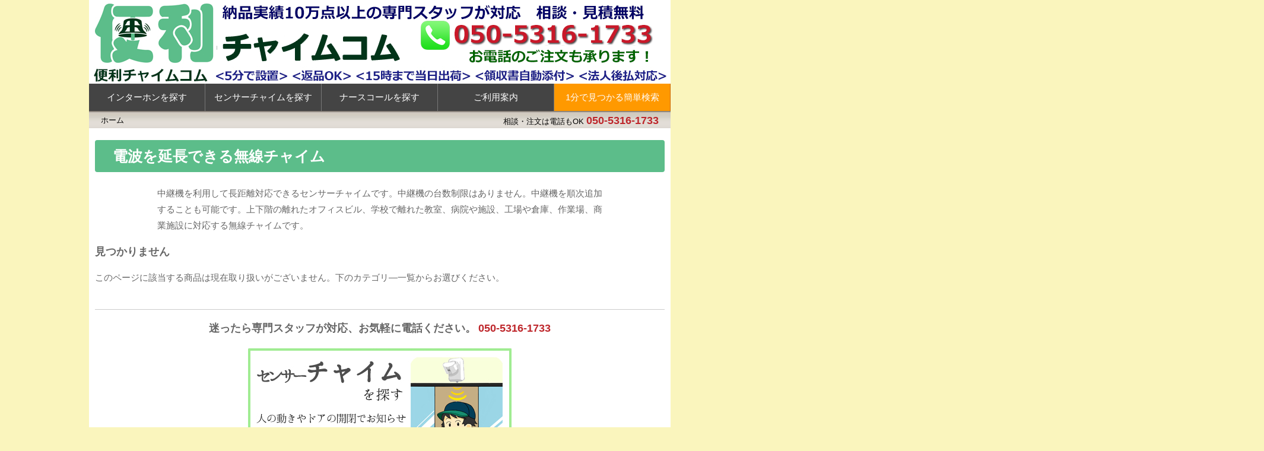

--- FILE ---
content_type: text/html; charset=UTF-8
request_url: https://b-chime.com/sensor-chime/relay/
body_size: 12435
content:
<!DOCTYPE html>
<html dir="ltr" lang="ja">

<head>
<meta name="viewport" content="width=device-width, initial-scale=1.0">

<!-- 
<meta name="viewport" content="width=device-width">
<meta name="viewport" content="width=980px">
 -->
	<meta charset="UTF-8" />
	<link rel="stylesheet" type="text/css" media="all" href="https://b-chime.com/wp/wp-content/themes/welcart_default/style.css" />
	<link rel="pingback" href="https://b-chime.com/wp/xmlrpc.php" />

		<title>電波を延長できる無線チャイム | 便利チャイムコム</title>

		<!-- All in One SEO 4.4.2 - aioseo.com -->
		<meta name="description" content="中継機を利用して長距離対応できるセンサーチャイムです。中継機の台数制限はありません。中継機を順次追加することも可能です。上下階の離れたオフィスビル、学校で離れた教室、病院や施設、工場や倉庫、作業場、商業施設に対応する無線チャイムです。" />
		<meta name="robots" content="max-image-preview:large" />
		<link rel="canonical" href="http://b-chime.com/category/item/itemgenre/%e3%82%bb%e3%83%b3%e3%82%b5%e3%83%bc%e3%83%81%e3%83%a3%e3%82%a4%e3%83%a0/%e3%82%bb%e3%83%b3%e3%82%b5%e3%83%bc%e3%83%81%e3%83%a3%e3%82%a4%e3%83%a0%e3%80%80%e9%9b%bb%e6%b3%a2%e3%82%92%e5%bb%b6%e9%95%b7/" />
		<meta name="generator" content="All in One SEO (AIOSEO) 4.4.2" />
		<script type="application/ld+json" class="aioseo-schema">
			{"@context":"https:\/\/schema.org","@graph":[{"@type":"BreadcrumbList","@id":"http:\/\/b-chime.com\/category\/item\/itemgenre\/%e3%82%bb%e3%83%b3%e3%82%b5%e3%83%bc%e3%83%81%e3%83%a3%e3%82%a4%e3%83%a0\/%e3%82%bb%e3%83%b3%e3%82%b5%e3%83%bc%e3%83%81%e3%83%a3%e3%82%a4%e3%83%a0%e3%80%80%e9%9b%bb%e6%b3%a2%e3%82%92%e5%bb%b6%e9%95%b7\/#breadcrumblist","itemListElement":[{"@type":"ListItem","@id":"http:\/\/b-chime.com\/#listItem","position":1,"item":{"@type":"WebPage","@id":"http:\/\/b-chime.com\/","name":"\u30db\u30fc\u30e0","description":"\u3010\u8fd4\u54c1OK\u3011 \u301015\u6642\u307e\u3067\u306e\u3054\u6ce8\u6587\u3067\u5f53\u65e5\u767a\u9001\u3011 \u77e5\u8b58\u8c4a\u5bcc\u306a\u5c02\u9580\u30b9\u30bf\u30c3\u30d5\u304c\u5bfe\u5fdc\u3001\u8cfc\u5165\u5f8c\u306e\u96fb\u8a71\u30b5\u30dd\u30fc\u30c8\u3082\u3057\u3063\u304b\u308a\u5bfe\u5fdc\u3002\u8a2d\u7f6e\u304c\u7c21\u5358\u3067\u5c4a\u3044\u305f\u305d\u306e\u65e5\u304b\u3089\u4f7f\u3048\u308b\u30a4\u30f3\u30bf\u30fc\u30db\u30f3\u3001\u30bb\u30f3\u30b5\u30fc\u30c1\u30e3\u30a4\u30e0\u3001\u30ca\u30fc\u30b9\u30b3\u30fc\u30eb\u306e\u8ca9\u58f2\u3002\u6cd5\u4eba\u3001\u5b98\u516c\u5e81\u3001\u5e97\u8217\u3001\u56e3\u4f53\u69d8\u306f\u8acb\u6c42\u66f8\u5f8c\u6255\u3044\u3082OK","url":"http:\/\/b-chime.com\/"},"nextItem":"http:\/\/b-chime.com\/item\/#listItem"},{"@type":"ListItem","@id":"http:\/\/b-chime.com\/item\/#listItem","position":2,"item":{"@type":"WebPage","@id":"http:\/\/b-chime.com\/item\/","name":"\u5546\u54c1\u4e00\u89a7","description":"\u4e2d\u7d99\u6a5f\u3092\u5229\u7528\u3057\u3066\u9577\u8ddd\u96e2\u5bfe\u5fdc\u3067\u304d\u308b\u30bb\u30f3\u30b5\u30fc\u30c1\u30e3\u30a4\u30e0\u3067\u3059\u3002\u4e2d\u7d99\u6a5f\u306e\u53f0\u6570\u5236\u9650\u306f\u3042\u308a\u307e\u305b\u3093\u3002\u4e2d\u7d99\u6a5f\u3092\u9806\u6b21\u8ffd\u52a0\u3059\u308b\u3053\u3068\u3082\u53ef\u80fd\u3067\u3059\u3002\u4e0a\u4e0b\u968e\u306e\u96e2\u308c\u305f\u30aa\u30d5\u30a3\u30b9\u30d3\u30eb\u3001\u5b66\u6821\u3067\u96e2\u308c\u305f\u6559\u5ba4\u3001\u75c5\u9662\u3084\u65bd\u8a2d\u3001\u5de5\u5834\u3084\u5009\u5eab\u3001\u4f5c\u696d\u5834\u3001\u5546\u696d\u65bd\u8a2d\u306b\u5bfe\u5fdc\u3059\u308b\u7121\u7dda\u30c1\u30e3\u30a4\u30e0\u3067\u3059\u3002","url":"http:\/\/b-chime.com\/item\/"},"nextItem":"http:\/\/b-chime.com\/itemgenre#listItem","previousItem":"http:\/\/b-chime.com\/#listItem"},{"@type":"ListItem","@id":"http:\/\/b-chime.com\/itemgenre#listItem","position":3,"item":{"@type":"WebPage","@id":"http:\/\/b-chime.com\/itemgenre","name":"\u5546\u54c1\u30b8\u30e3\u30f3\u30eb","description":"\u4e2d\u7d99\u6a5f\u3092\u5229\u7528\u3057\u3066\u9577\u8ddd\u96e2\u5bfe\u5fdc\u3067\u304d\u308b\u30bb\u30f3\u30b5\u30fc\u30c1\u30e3\u30a4\u30e0\u3067\u3059\u3002\u4e2d\u7d99\u6a5f\u306e\u53f0\u6570\u5236\u9650\u306f\u3042\u308a\u307e\u305b\u3093\u3002\u4e2d\u7d99\u6a5f\u3092\u9806\u6b21\u8ffd\u52a0\u3059\u308b\u3053\u3068\u3082\u53ef\u80fd\u3067\u3059\u3002\u4e0a\u4e0b\u968e\u306e\u96e2\u308c\u305f\u30aa\u30d5\u30a3\u30b9\u30d3\u30eb\u3001\u5b66\u6821\u3067\u96e2\u308c\u305f\u6559\u5ba4\u3001\u75c5\u9662\u3084\u65bd\u8a2d\u3001\u5de5\u5834\u3084\u5009\u5eab\u3001\u4f5c\u696d\u5834\u3001\u5546\u696d\u65bd\u8a2d\u306b\u5bfe\u5fdc\u3059\u308b\u7121\u7dda\u30c1\u30e3\u30a4\u30e0\u3067\u3059\u3002","url":"http:\/\/b-chime.com\/itemgenre"},"nextItem":"http:\/\/b-chime.com\/sensor-chime\/all-items\/#listItem","previousItem":"http:\/\/b-chime.com\/item\/#listItem"},{"@type":"ListItem","@id":"http:\/\/b-chime.com\/sensor-chime\/all-items\/#listItem","position":4,"item":{"@type":"WebPage","@id":"http:\/\/b-chime.com\/sensor-chime\/all-items\/","name":"\u30bb\u30f3\u30b5\u30fc\u30c1\u30e3\u30a4\u30e0 \u5546\u54c1\u4e00\u89a7","description":"\u4e2d\u7d99\u6a5f\u3092\u5229\u7528\u3057\u3066\u9577\u8ddd\u96e2\u5bfe\u5fdc\u3067\u304d\u308b\u30bb\u30f3\u30b5\u30fc\u30c1\u30e3\u30a4\u30e0\u3067\u3059\u3002\u4e2d\u7d99\u6a5f\u306e\u53f0\u6570\u5236\u9650\u306f\u3042\u308a\u307e\u305b\u3093\u3002\u4e2d\u7d99\u6a5f\u3092\u9806\u6b21\u8ffd\u52a0\u3059\u308b\u3053\u3068\u3082\u53ef\u80fd\u3067\u3059\u3002\u4e0a\u4e0b\u968e\u306e\u96e2\u308c\u305f\u30aa\u30d5\u30a3\u30b9\u30d3\u30eb\u3001\u5b66\u6821\u3067\u96e2\u308c\u305f\u6559\u5ba4\u3001\u75c5\u9662\u3084\u65bd\u8a2d\u3001\u5de5\u5834\u3084\u5009\u5eab\u3001\u4f5c\u696d\u5834\u3001\u5546\u696d\u65bd\u8a2d\u306b\u5bfe\u5fdc\u3059\u308b\u7121\u7dda\u30c1\u30e3\u30a4\u30e0\u3067\u3059\u3002","url":"http:\/\/b-chime.com\/sensor-chime\/all-items\/"},"nextItem":"http:\/\/b-chime.com\/sensor-chime\/relay\/#listItem","previousItem":"http:\/\/b-chime.com\/itemgenre#listItem"},{"@type":"ListItem","@id":"http:\/\/b-chime.com\/sensor-chime\/relay\/#listItem","position":5,"item":{"@type":"WebPage","@id":"http:\/\/b-chime.com\/sensor-chime\/relay\/","name":"\u96fb\u6ce2\u3092\u5ef6\u9577\u3067\u304d\u308b\u7121\u7dda\u30c1\u30e3\u30a4\u30e0","description":"\u4e2d\u7d99\u6a5f\u3092\u5229\u7528\u3057\u3066\u9577\u8ddd\u96e2\u5bfe\u5fdc\u3067\u304d\u308b\u30bb\u30f3\u30b5\u30fc\u30c1\u30e3\u30a4\u30e0\u3067\u3059\u3002\u4e2d\u7d99\u6a5f\u306e\u53f0\u6570\u5236\u9650\u306f\u3042\u308a\u307e\u305b\u3093\u3002\u4e2d\u7d99\u6a5f\u3092\u9806\u6b21\u8ffd\u52a0\u3059\u308b\u3053\u3068\u3082\u53ef\u80fd\u3067\u3059\u3002\u4e0a\u4e0b\u968e\u306e\u96e2\u308c\u305f\u30aa\u30d5\u30a3\u30b9\u30d3\u30eb\u3001\u5b66\u6821\u3067\u96e2\u308c\u305f\u6559\u5ba4\u3001\u75c5\u9662\u3084\u65bd\u8a2d\u3001\u5de5\u5834\u3084\u5009\u5eab\u3001\u4f5c\u696d\u5834\u3001\u5546\u696d\u65bd\u8a2d\u306b\u5bfe\u5fdc\u3059\u308b\u7121\u7dda\u30c1\u30e3\u30a4\u30e0\u3067\u3059\u3002","url":"http:\/\/b-chime.com\/sensor-chime\/relay\/"},"previousItem":"http:\/\/b-chime.com\/sensor-chime\/all-items\/#listItem"}]},{"@type":"CollectionPage","@id":"http:\/\/b-chime.com\/category\/item\/itemgenre\/%e3%82%bb%e3%83%b3%e3%82%b5%e3%83%bc%e3%83%81%e3%83%a3%e3%82%a4%e3%83%a0\/%e3%82%bb%e3%83%b3%e3%82%b5%e3%83%bc%e3%83%81%e3%83%a3%e3%82%a4%e3%83%a0%e3%80%80%e9%9b%bb%e6%b3%a2%e3%82%92%e5%bb%b6%e9%95%b7\/#collectionpage","url":"http:\/\/b-chime.com\/category\/item\/itemgenre\/%e3%82%bb%e3%83%b3%e3%82%b5%e3%83%bc%e3%83%81%e3%83%a3%e3%82%a4%e3%83%a0\/%e3%82%bb%e3%83%b3%e3%82%b5%e3%83%bc%e3%83%81%e3%83%a3%e3%82%a4%e3%83%a0%e3%80%80%e9%9b%bb%e6%b3%a2%e3%82%92%e5%bb%b6%e9%95%b7\/","name":"\u96fb\u6ce2\u3092\u5ef6\u9577\u3067\u304d\u308b\u7121\u7dda\u30c1\u30e3\u30a4\u30e0 | \u4fbf\u5229\u30c1\u30e3\u30a4\u30e0\u30b3\u30e0","description":"\u4e2d\u7d99\u6a5f\u3092\u5229\u7528\u3057\u3066\u9577\u8ddd\u96e2\u5bfe\u5fdc\u3067\u304d\u308b\u30bb\u30f3\u30b5\u30fc\u30c1\u30e3\u30a4\u30e0\u3067\u3059\u3002\u4e2d\u7d99\u6a5f\u306e\u53f0\u6570\u5236\u9650\u306f\u3042\u308a\u307e\u305b\u3093\u3002\u4e2d\u7d99\u6a5f\u3092\u9806\u6b21\u8ffd\u52a0\u3059\u308b\u3053\u3068\u3082\u53ef\u80fd\u3067\u3059\u3002\u4e0a\u4e0b\u968e\u306e\u96e2\u308c\u305f\u30aa\u30d5\u30a3\u30b9\u30d3\u30eb\u3001\u5b66\u6821\u3067\u96e2\u308c\u305f\u6559\u5ba4\u3001\u75c5\u9662\u3084\u65bd\u8a2d\u3001\u5de5\u5834\u3084\u5009\u5eab\u3001\u4f5c\u696d\u5834\u3001\u5546\u696d\u65bd\u8a2d\u306b\u5bfe\u5fdc\u3059\u308b\u7121\u7dda\u30c1\u30e3\u30a4\u30e0\u3067\u3059\u3002","inLanguage":"ja","isPartOf":{"@id":"http:\/\/b-chime.com\/#website"},"breadcrumb":{"@id":"http:\/\/b-chime.com\/category\/item\/itemgenre\/%e3%82%bb%e3%83%b3%e3%82%b5%e3%83%bc%e3%83%81%e3%83%a3%e3%82%a4%e3%83%a0\/%e3%82%bb%e3%83%b3%e3%82%b5%e3%83%bc%e3%83%81%e3%83%a3%e3%82%a4%e3%83%a0%e3%80%80%e9%9b%bb%e6%b3%a2%e3%82%92%e5%bb%b6%e9%95%b7\/#breadcrumblist"}},{"@type":"Organization","@id":"http:\/\/b-chime.com\/#organization","name":"\u4fbf\u5229\u30c1\u30e3\u30a4\u30e0\u30b3\u30e0","url":"http:\/\/b-chime.com\/"},{"@type":"WebSite","@id":"http:\/\/b-chime.com\/#website","url":"http:\/\/b-chime.com\/","name":"\u4fbf\u5229\u30c1\u30e3\u30a4\u30e0\u30b3\u30e0","description":"\u5c4a\u3044\u305f\u305d\u306e\u65e5\u306b\u4f7f\u3048\u308b\uff01\u8a2d\u7f6e\u3082\u7c21\u5358\uff01\u4fbf\u5229\u30c1\u30e3\u30a4\u30e0\u30b3\u30e0","inLanguage":"ja","publisher":{"@id":"http:\/\/b-chime.com\/#organization"}}]}
		</script>
		<!-- All in One SEO -->

<script type="text/javascript">
window._wpemojiSettings = {"baseUrl":"https:\/\/s.w.org\/images\/core\/emoji\/14.0.0\/72x72\/","ext":".png","svgUrl":"https:\/\/s.w.org\/images\/core\/emoji\/14.0.0\/svg\/","svgExt":".svg","source":{"concatemoji":"https:\/\/b-chime.com\/wp\/wp-includes\/js\/wp-emoji-release.min.js?ver=6.3.7"}};
/*! This file is auto-generated */
!function(i,n){var o,s,e;function c(e){try{var t={supportTests:e,timestamp:(new Date).valueOf()};sessionStorage.setItem(o,JSON.stringify(t))}catch(e){}}function p(e,t,n){e.clearRect(0,0,e.canvas.width,e.canvas.height),e.fillText(t,0,0);var t=new Uint32Array(e.getImageData(0,0,e.canvas.width,e.canvas.height).data),r=(e.clearRect(0,0,e.canvas.width,e.canvas.height),e.fillText(n,0,0),new Uint32Array(e.getImageData(0,0,e.canvas.width,e.canvas.height).data));return t.every(function(e,t){return e===r[t]})}function u(e,t,n){switch(t){case"flag":return n(e,"\ud83c\udff3\ufe0f\u200d\u26a7\ufe0f","\ud83c\udff3\ufe0f\u200b\u26a7\ufe0f")?!1:!n(e,"\ud83c\uddfa\ud83c\uddf3","\ud83c\uddfa\u200b\ud83c\uddf3")&&!n(e,"\ud83c\udff4\udb40\udc67\udb40\udc62\udb40\udc65\udb40\udc6e\udb40\udc67\udb40\udc7f","\ud83c\udff4\u200b\udb40\udc67\u200b\udb40\udc62\u200b\udb40\udc65\u200b\udb40\udc6e\u200b\udb40\udc67\u200b\udb40\udc7f");case"emoji":return!n(e,"\ud83e\udef1\ud83c\udffb\u200d\ud83e\udef2\ud83c\udfff","\ud83e\udef1\ud83c\udffb\u200b\ud83e\udef2\ud83c\udfff")}return!1}function f(e,t,n){var r="undefined"!=typeof WorkerGlobalScope&&self instanceof WorkerGlobalScope?new OffscreenCanvas(300,150):i.createElement("canvas"),a=r.getContext("2d",{willReadFrequently:!0}),o=(a.textBaseline="top",a.font="600 32px Arial",{});return e.forEach(function(e){o[e]=t(a,e,n)}),o}function t(e){var t=i.createElement("script");t.src=e,t.defer=!0,i.head.appendChild(t)}"undefined"!=typeof Promise&&(o="wpEmojiSettingsSupports",s=["flag","emoji"],n.supports={everything:!0,everythingExceptFlag:!0},e=new Promise(function(e){i.addEventListener("DOMContentLoaded",e,{once:!0})}),new Promise(function(t){var n=function(){try{var e=JSON.parse(sessionStorage.getItem(o));if("object"==typeof e&&"number"==typeof e.timestamp&&(new Date).valueOf()<e.timestamp+604800&&"object"==typeof e.supportTests)return e.supportTests}catch(e){}return null}();if(!n){if("undefined"!=typeof Worker&&"undefined"!=typeof OffscreenCanvas&&"undefined"!=typeof URL&&URL.createObjectURL&&"undefined"!=typeof Blob)try{var e="postMessage("+f.toString()+"("+[JSON.stringify(s),u.toString(),p.toString()].join(",")+"));",r=new Blob([e],{type:"text/javascript"}),a=new Worker(URL.createObjectURL(r),{name:"wpTestEmojiSupports"});return void(a.onmessage=function(e){c(n=e.data),a.terminate(),t(n)})}catch(e){}c(n=f(s,u,p))}t(n)}).then(function(e){for(var t in e)n.supports[t]=e[t],n.supports.everything=n.supports.everything&&n.supports[t],"flag"!==t&&(n.supports.everythingExceptFlag=n.supports.everythingExceptFlag&&n.supports[t]);n.supports.everythingExceptFlag=n.supports.everythingExceptFlag&&!n.supports.flag,n.DOMReady=!1,n.readyCallback=function(){n.DOMReady=!0}}).then(function(){return e}).then(function(){var e;n.supports.everything||(n.readyCallback(),(e=n.source||{}).concatemoji?t(e.concatemoji):e.wpemoji&&e.twemoji&&(t(e.twemoji),t(e.wpemoji)))}))}((window,document),window._wpemojiSettings);
</script>
<style type="text/css">
img.wp-smiley,
img.emoji {
	display: inline !important;
	border: none !important;
	box-shadow: none !important;
	height: 1em !important;
	width: 1em !important;
	margin: 0 0.07em !important;
	vertical-align: -0.1em !important;
	background: none !important;
	padding: 0 !important;
}
</style>
	<link rel='stylesheet' id='wp-block-library-css' href='https://b-chime.com/wp/wp-includes/css/dist/block-library/style.min.css?ver=6.3.7' type='text/css' media='all' />
<style id='classic-theme-styles-inline-css' type='text/css'>
/*! This file is auto-generated */
.wp-block-button__link{color:#fff;background-color:#32373c;border-radius:9999px;box-shadow:none;text-decoration:none;padding:calc(.667em + 2px) calc(1.333em + 2px);font-size:1.125em}.wp-block-file__button{background:#32373c;color:#fff;text-decoration:none}
</style>
<style id='global-styles-inline-css' type='text/css'>
body{--wp--preset--color--black: #000000;--wp--preset--color--cyan-bluish-gray: #abb8c3;--wp--preset--color--white: #ffffff;--wp--preset--color--pale-pink: #f78da7;--wp--preset--color--vivid-red: #cf2e2e;--wp--preset--color--luminous-vivid-orange: #ff6900;--wp--preset--color--luminous-vivid-amber: #fcb900;--wp--preset--color--light-green-cyan: #7bdcb5;--wp--preset--color--vivid-green-cyan: #00d084;--wp--preset--color--pale-cyan-blue: #8ed1fc;--wp--preset--color--vivid-cyan-blue: #0693e3;--wp--preset--color--vivid-purple: #9b51e0;--wp--preset--gradient--vivid-cyan-blue-to-vivid-purple: linear-gradient(135deg,rgba(6,147,227,1) 0%,rgb(155,81,224) 100%);--wp--preset--gradient--light-green-cyan-to-vivid-green-cyan: linear-gradient(135deg,rgb(122,220,180) 0%,rgb(0,208,130) 100%);--wp--preset--gradient--luminous-vivid-amber-to-luminous-vivid-orange: linear-gradient(135deg,rgba(252,185,0,1) 0%,rgba(255,105,0,1) 100%);--wp--preset--gradient--luminous-vivid-orange-to-vivid-red: linear-gradient(135deg,rgba(255,105,0,1) 0%,rgb(207,46,46) 100%);--wp--preset--gradient--very-light-gray-to-cyan-bluish-gray: linear-gradient(135deg,rgb(238,238,238) 0%,rgb(169,184,195) 100%);--wp--preset--gradient--cool-to-warm-spectrum: linear-gradient(135deg,rgb(74,234,220) 0%,rgb(151,120,209) 20%,rgb(207,42,186) 40%,rgb(238,44,130) 60%,rgb(251,105,98) 80%,rgb(254,248,76) 100%);--wp--preset--gradient--blush-light-purple: linear-gradient(135deg,rgb(255,206,236) 0%,rgb(152,150,240) 100%);--wp--preset--gradient--blush-bordeaux: linear-gradient(135deg,rgb(254,205,165) 0%,rgb(254,45,45) 50%,rgb(107,0,62) 100%);--wp--preset--gradient--luminous-dusk: linear-gradient(135deg,rgb(255,203,112) 0%,rgb(199,81,192) 50%,rgb(65,88,208) 100%);--wp--preset--gradient--pale-ocean: linear-gradient(135deg,rgb(255,245,203) 0%,rgb(182,227,212) 50%,rgb(51,167,181) 100%);--wp--preset--gradient--electric-grass: linear-gradient(135deg,rgb(202,248,128) 0%,rgb(113,206,126) 100%);--wp--preset--gradient--midnight: linear-gradient(135deg,rgb(2,3,129) 0%,rgb(40,116,252) 100%);--wp--preset--font-size--small: 13px;--wp--preset--font-size--medium: 20px;--wp--preset--font-size--large: 36px;--wp--preset--font-size--x-large: 42px;--wp--preset--spacing--20: 0.44rem;--wp--preset--spacing--30: 0.67rem;--wp--preset--spacing--40: 1rem;--wp--preset--spacing--50: 1.5rem;--wp--preset--spacing--60: 2.25rem;--wp--preset--spacing--70: 3.38rem;--wp--preset--spacing--80: 5.06rem;--wp--preset--shadow--natural: 6px 6px 9px rgba(0, 0, 0, 0.2);--wp--preset--shadow--deep: 12px 12px 50px rgba(0, 0, 0, 0.4);--wp--preset--shadow--sharp: 6px 6px 0px rgba(0, 0, 0, 0.2);--wp--preset--shadow--outlined: 6px 6px 0px -3px rgba(255, 255, 255, 1), 6px 6px rgba(0, 0, 0, 1);--wp--preset--shadow--crisp: 6px 6px 0px rgba(0, 0, 0, 1);}:where(.is-layout-flex){gap: 0.5em;}:where(.is-layout-grid){gap: 0.5em;}body .is-layout-flow > .alignleft{float: left;margin-inline-start: 0;margin-inline-end: 2em;}body .is-layout-flow > .alignright{float: right;margin-inline-start: 2em;margin-inline-end: 0;}body .is-layout-flow > .aligncenter{margin-left: auto !important;margin-right: auto !important;}body .is-layout-constrained > .alignleft{float: left;margin-inline-start: 0;margin-inline-end: 2em;}body .is-layout-constrained > .alignright{float: right;margin-inline-start: 2em;margin-inline-end: 0;}body .is-layout-constrained > .aligncenter{margin-left: auto !important;margin-right: auto !important;}body .is-layout-constrained > :where(:not(.alignleft):not(.alignright):not(.alignfull)){max-width: var(--wp--style--global--content-size);margin-left: auto !important;margin-right: auto !important;}body .is-layout-constrained > .alignwide{max-width: var(--wp--style--global--wide-size);}body .is-layout-flex{display: flex;}body .is-layout-flex{flex-wrap: wrap;align-items: center;}body .is-layout-flex > *{margin: 0;}body .is-layout-grid{display: grid;}body .is-layout-grid > *{margin: 0;}:where(.wp-block-columns.is-layout-flex){gap: 2em;}:where(.wp-block-columns.is-layout-grid){gap: 2em;}:where(.wp-block-post-template.is-layout-flex){gap: 1.25em;}:where(.wp-block-post-template.is-layout-grid){gap: 1.25em;}.has-black-color{color: var(--wp--preset--color--black) !important;}.has-cyan-bluish-gray-color{color: var(--wp--preset--color--cyan-bluish-gray) !important;}.has-white-color{color: var(--wp--preset--color--white) !important;}.has-pale-pink-color{color: var(--wp--preset--color--pale-pink) !important;}.has-vivid-red-color{color: var(--wp--preset--color--vivid-red) !important;}.has-luminous-vivid-orange-color{color: var(--wp--preset--color--luminous-vivid-orange) !important;}.has-luminous-vivid-amber-color{color: var(--wp--preset--color--luminous-vivid-amber) !important;}.has-light-green-cyan-color{color: var(--wp--preset--color--light-green-cyan) !important;}.has-vivid-green-cyan-color{color: var(--wp--preset--color--vivid-green-cyan) !important;}.has-pale-cyan-blue-color{color: var(--wp--preset--color--pale-cyan-blue) !important;}.has-vivid-cyan-blue-color{color: var(--wp--preset--color--vivid-cyan-blue) !important;}.has-vivid-purple-color{color: var(--wp--preset--color--vivid-purple) !important;}.has-black-background-color{background-color: var(--wp--preset--color--black) !important;}.has-cyan-bluish-gray-background-color{background-color: var(--wp--preset--color--cyan-bluish-gray) !important;}.has-white-background-color{background-color: var(--wp--preset--color--white) !important;}.has-pale-pink-background-color{background-color: var(--wp--preset--color--pale-pink) !important;}.has-vivid-red-background-color{background-color: var(--wp--preset--color--vivid-red) !important;}.has-luminous-vivid-orange-background-color{background-color: var(--wp--preset--color--luminous-vivid-orange) !important;}.has-luminous-vivid-amber-background-color{background-color: var(--wp--preset--color--luminous-vivid-amber) !important;}.has-light-green-cyan-background-color{background-color: var(--wp--preset--color--light-green-cyan) !important;}.has-vivid-green-cyan-background-color{background-color: var(--wp--preset--color--vivid-green-cyan) !important;}.has-pale-cyan-blue-background-color{background-color: var(--wp--preset--color--pale-cyan-blue) !important;}.has-vivid-cyan-blue-background-color{background-color: var(--wp--preset--color--vivid-cyan-blue) !important;}.has-vivid-purple-background-color{background-color: var(--wp--preset--color--vivid-purple) !important;}.has-black-border-color{border-color: var(--wp--preset--color--black) !important;}.has-cyan-bluish-gray-border-color{border-color: var(--wp--preset--color--cyan-bluish-gray) !important;}.has-white-border-color{border-color: var(--wp--preset--color--white) !important;}.has-pale-pink-border-color{border-color: var(--wp--preset--color--pale-pink) !important;}.has-vivid-red-border-color{border-color: var(--wp--preset--color--vivid-red) !important;}.has-luminous-vivid-orange-border-color{border-color: var(--wp--preset--color--luminous-vivid-orange) !important;}.has-luminous-vivid-amber-border-color{border-color: var(--wp--preset--color--luminous-vivid-amber) !important;}.has-light-green-cyan-border-color{border-color: var(--wp--preset--color--light-green-cyan) !important;}.has-vivid-green-cyan-border-color{border-color: var(--wp--preset--color--vivid-green-cyan) !important;}.has-pale-cyan-blue-border-color{border-color: var(--wp--preset--color--pale-cyan-blue) !important;}.has-vivid-cyan-blue-border-color{border-color: var(--wp--preset--color--vivid-cyan-blue) !important;}.has-vivid-purple-border-color{border-color: var(--wp--preset--color--vivid-purple) !important;}.has-vivid-cyan-blue-to-vivid-purple-gradient-background{background: var(--wp--preset--gradient--vivid-cyan-blue-to-vivid-purple) !important;}.has-light-green-cyan-to-vivid-green-cyan-gradient-background{background: var(--wp--preset--gradient--light-green-cyan-to-vivid-green-cyan) !important;}.has-luminous-vivid-amber-to-luminous-vivid-orange-gradient-background{background: var(--wp--preset--gradient--luminous-vivid-amber-to-luminous-vivid-orange) !important;}.has-luminous-vivid-orange-to-vivid-red-gradient-background{background: var(--wp--preset--gradient--luminous-vivid-orange-to-vivid-red) !important;}.has-very-light-gray-to-cyan-bluish-gray-gradient-background{background: var(--wp--preset--gradient--very-light-gray-to-cyan-bluish-gray) !important;}.has-cool-to-warm-spectrum-gradient-background{background: var(--wp--preset--gradient--cool-to-warm-spectrum) !important;}.has-blush-light-purple-gradient-background{background: var(--wp--preset--gradient--blush-light-purple) !important;}.has-blush-bordeaux-gradient-background{background: var(--wp--preset--gradient--blush-bordeaux) !important;}.has-luminous-dusk-gradient-background{background: var(--wp--preset--gradient--luminous-dusk) !important;}.has-pale-ocean-gradient-background{background: var(--wp--preset--gradient--pale-ocean) !important;}.has-electric-grass-gradient-background{background: var(--wp--preset--gradient--electric-grass) !important;}.has-midnight-gradient-background{background: var(--wp--preset--gradient--midnight) !important;}.has-small-font-size{font-size: var(--wp--preset--font-size--small) !important;}.has-medium-font-size{font-size: var(--wp--preset--font-size--medium) !important;}.has-large-font-size{font-size: var(--wp--preset--font-size--large) !important;}.has-x-large-font-size{font-size: var(--wp--preset--font-size--x-large) !important;}
.wp-block-navigation a:where(:not(.wp-element-button)){color: inherit;}
:where(.wp-block-post-template.is-layout-flex){gap: 1.25em;}:where(.wp-block-post-template.is-layout-grid){gap: 1.25em;}
:where(.wp-block-columns.is-layout-flex){gap: 2em;}:where(.wp-block-columns.is-layout-grid){gap: 2em;}
.wp-block-pullquote{font-size: 1.5em;line-height: 1.6;}
</style>
<link rel='stylesheet' id='contact-form-7-css' href='https://b-chime.com/wp/wp-content/plugins/contact-form-7/includes/css/styles.css?ver=5.7.7' type='text/css' media='all' />
<link rel='stylesheet' id='usces_default_css-css' href='https://b-chime.com/wp/wp-content/plugins/usc-e-shop/css/usces_default.css?ver=2.7.4.2208081' type='text/css' media='all' />
<link rel='stylesheet' id='dashicons-css' href='https://b-chime.com/wp/wp-includes/css/dashicons.min.css?ver=6.3.7' type='text/css' media='all' />
<link rel='stylesheet' id='usces_cart_css-css' href='https://b-chime.com/wp/wp-content/plugins/usc-e-shop/css/usces_cart.css?ver=2.7.4.2208081' type='text/css' media='all' />
<link rel='stylesheet' id='theme_cart_css-css' href='https://b-chime.com/wp/wp-content/themes/welcart_default/usces_cart.css?ver=2.7.4.2208081' type='text/css' media='all' />
<script type='text/javascript' src='https://b-chime.com/wp/wp-includes/js/jquery/jquery.min.js?ver=3.7.0' id='jquery-core-js'></script>
<script type='text/javascript' src='https://b-chime.com/wp/wp-includes/js/jquery/jquery-migrate.min.js?ver=3.4.1' id='jquery-migrate-js'></script>
                <script>
                    var ajaxUrl = 'https://b-chime.com/wp/wp-admin/admin-ajax.php';
                </script>
        <link rel="icon" href="https://b-chime.com/wp/wp-content/uploads/2016/05/cropped-20-32x32.jpg" sizes="32x32" />
<link rel="icon" href="https://b-chime.com/wp/wp-content/uploads/2016/05/cropped-20-192x192.jpg" sizes="192x192" />
<link rel="apple-touch-icon" href="https://b-chime.com/wp/wp-content/uploads/2016/05/cropped-20-180x180.jpg" />
<meta name="msapplication-TileImage" content="https://b-chime.com/wp/wp-content/uploads/2016/05/cropped-20-270x270.jpg" />

<!-- jQuery.jsの読み込み -->
<script type="text/javascript" src="https://ajax.googleapis.com/ajax/libs/jquery/1.3.2/jquery.min.js"></script>

<!-- スムーズスクロール部分の記述 -->
<script>
$(function(){
   // #で始まるアンカーをクリックした場合に処理
   $('a[href^=#]').click(function() {
      // スクロールの速度
      var speed = 400; // ミリ秒
      // アンカーの値取得
      var href= $(this).attr("href");
      // 移動先を取得
      var target = $(href == "#" || href == "" ? 'html' : href);
      // 移動先を数値で取得
      var position = target.offset().top;
      // スムーススクロール
      $('body,html').animate({scrollTop:position}, speed, 'swing');
      return false;
   });
});
</script>



</head>

<body class="archive category category-68">



<p class="pagetop"><a href="#wrap">ページTOPへ</a></p>

<script>
$(document).ready(function() {
  var pagetop = $('.pagetop');
    $(window).scroll(function () {
       if ($(this).scrollTop() > 100) {
            pagetop.fadeIn();
       } else {
            pagetop.fadeOut();
            }
       });
       pagetop.click(function () {
           $('body, html').animate({ scrollTop: 0 }, 500);
              return false;
   });
});
</script>



<div id="wrap">
<div id="header">
	


<a href="https://b-chime.com/"><img src="https://b-chime.com/wp/wp-content/uploads/header-bchime.png" alt="header-bchime" width="980" height="111" class="aligncenter size-full wp-image-4613" alt="インターホン、来客チャイム、ナースコール通販 | 便利チャイムコム" /></a>

<!--
<div class="logo">
  <a href="https://b-chime.com/">
    <img src="https://b-chime.com/wp/wp-content/uploads/2016/05/rogo.jpg">
  </a>
  <p class="discprition">届いたその日に使える！設置も簡単！便利チャイムコム</p>
</div>

<div class="cart">
  <table>
    <tbody>
      <tr>
        <th><span class="cart_icon">カートの中身</span></th>
        <td>0個</td>
      </tr>
      <tr>
        <th><span class="yen_icon">合計金額</span></th>
        <td>0円</td>
      </tr>
    </tbody>
  </table>
  <a href="#"><img src="https://b-chime.com/wp/wp-content/uploads/2016/05/go_to_corp.png" width="200" height="18" /></a>
</div>

<br style="clear:both;"/>
-->
<!--
<hr style="border-top: 1px solid #716C67; margin-bottom:5px;" />
-->

<!--ナビ追っかけここから-->
<div id="fix-menu">
<img class="aligncenter size-full wp-image-4611" src="https://b-chime.com/wp/wp-content/uploads/top-fix-catch.jpg" alt="" width="980" height="30" />
<div id="globalNavi">
	<ul>
		<li><a href="https://b-chime.com/intercom/top/">インターホンを探す</a></li>
		<li><a href="https://b-chime.com/sensor-chime/top/">センサーチャイムを探す</a></li>
		<li><a href="https://b-chime.com/nurse-call/top/">ナースコールを探す</a></li>
		<li><a href="https://b-chime.com/shopping-guide/">ご利用案内</a></li>
		<li class="navi_right"><a href="https://b-chime.com/easy-search/">1分で見つかる簡単検索</a></li>
	</ul>

</div>

<br style="clear:both;"/>

 <!--8/28 会員非表示に伴いコメントアウト化-->

	<ul class="subnavi clearfix">
		<li><a href="https://b-chime.com/">ホーム</a></li>
						<li class="global-phone">相談・注文は電話もOK <span class="fire_dial">050-5316-1733</span></li>
	</ul>

<!--8/28 会員非表示に伴いコメントアウト化-->


</div>
<script src="https://code.jquery.com/jquery-2.1.3.min.js"></script>
<script type="text/javascript">
jQuery(function($) {
	var nav = $('#fix-menu'),
	offset = nav.offset();
	$(window).scroll(function () {
	  if($(window).scrollTop() > offset.top) {
	    nav.addClass('fixed');
	  } else {
	    nav.removeClass('fixed');
	  }
	});
});
</script>
<!--ナビ追っかけここまで-->

<!--
	

		<div class="menu-%e3%82%b0%e3%83%ad%e3%83%bc%e3%83%90%e3%83%ab%e3%83%a1%e3%83%8b%e3%83%a5%e3%83%bc-container"><ul id="menu-%e3%82%b0%e3%83%ad%e3%83%bc%e3%83%90%e3%83%ab%e3%83%a1%e3%83%8b%e3%83%a5%e3%83%bc" class="mainnavi clearfix"><li id="menu-item-476" class="menu-item menu-item-type-custom menu-item-object-custom menu-item-476"><a href="https://b-chime.com/">ホーム</a></li>
<li id="menu-item-827" class="menu-item menu-item-type-custom menu-item-object-custom menu-item-827"><a href="https://b-chime.com/intercom/index/">インターホン</a></li>
<li id="menu-item-833" class="menu-item menu-item-type-custom menu-item-object-custom menu-item-833"><a href="https://b-chime.com/sensor-chime/index/">センサーチャイム</a></li>
<li id="menu-item-834" class="menu-item menu-item-type-custom menu-item-object-custom menu-item-834"><a href="https://b-chime.com/nurse-call/index/">ナースコール</a></li>
<li id="menu-item-475" class="menu-item menu-item-type-post_type menu-item-object-page menu-item-475"><a href="https://b-chime.com/wp/index.php?page_id=7&#038;uscesid=MDIzMzgyNjQ2OWU3MmI3NWFlODE2MTU4NDNlNzY5MGZiMzIwNjMxOWM1MmVjNWEwXzMuMTQ1LjE1OC4xNTRfMF9B/">会員ログイン</a></li>
<li id="menu-item-176" class="menu-item menu-item-type-custom menu-item-object-custom menu-item-176"><a href="https://b-chime.com/">法人のお客様</a></li>
<li id="menu-item-835" class="menu-item menu-item-type-custom menu-item-object-custom menu-item-835"><a href="https://b-chime.com/%E3%81%8A%E5%95%8F%E3%81%84%E5%90%88%E3%82%8F%E3%81%9B/">お問い合わせ</a></li>
</ul></div>	-->
	

</div><!-- end of header -->


<div id="main" class="clearfix">


<!-- end header -->

<div id="content" class="two-column">

<h1 class="item_page_title"><span>電波を延長できる無線チャイム</span></h1>

<br style="clear:both;"/>
<div class="detail_block2 clearfix">
<p>中継機を利用して長距離対応できるセンサーチャイムです。中継機の台数制限はありません。中継機を順次追加することも可能です。上下階の離れたオフィスビル、学校で離れた教室、病院や施設、工場や倉庫、作業場、商業施設に対応する無線チャイムです。</p>
</div>


<div class="catbox">
        <div id="post-0" class="post error404 not-found">
        <h2 class="entry-title">見つかりません</h2>
<br style="clear:both;"/>

        <p>このページに該当する商品は現在取り扱いがございません。下のカテゴリ―一覧からお選びください。</p>
    </div>

<br style="clear:both;"/>
<!--
    <div id="post-0" class="post error404 not-found">
        <h2 class="entry-title">見つかりません</h2>
        <div class="entry-content">
            <p>リクエストされたアーカイブには何も見つかりませんでした。検索すれば関連投稿が見つかるかもしれません。</p>
            <form role="search" method="get" id="searchform" class="searchform" action="http://b-chime.com/">
				<div>
					<label class="screen-reader-text" for="s">検索:</label>
					<input type="text" value="" name="s" id="s" />
					<input type="submit" id="searchsubmit" value="検索" />
				</div>
			</form>        </div>
    </div>
-->
</div><!-- end of catbox -->
<div id="container_of_content">
 <ul id="container_of_listed_items">
  <li class="listed_items"><span class="odenwa">迷ったら専門スタッフが対応、お気軽に電話ください。</span>
<span class="fire_dial">050-5316-1733</span></li>
 </ul>
</div>


<br style="clear:both;"/>

<div class="center">
<a href="https://b-chime.com/sensor-chime/top/">
<img src="https://b-chime.com/wp/wp-content/uploads/2016/06/top02.png" alt="センサーチャイムを探す">
</a>
</div>


<br style="clear:both;"/>
<img src="https://b-chime.com/wp/wp-content/uploads/2016/05/80.jpg"style="width: 100%;"/>
<br style="clear:both;"/>
<br style="clear:both;"/>




<h2><a href="https://b-chime.com/sensor-chime/top/">センサーチャイム カテゴリ一覧</a></h2>
<h3>センサーの方式で選ぶ</h3>
<p><a href="https://b-chime.com/sensor-chime/motion-sensor/">人感センサー</a> |
  <a href="https://b-chime.com/sensor-chime/door-sensor/">ドアセンサー</a> |
  <a href="https://b-chime.com/sensor-chime/infrared-sensor/">赤外線ビームセンサー</a></p>
<h3>使用目的で選ぶ</h3>
<p><a href="https://b-chime.com/sensor-chime/visitor/">来客チャイム　ワイヤレス</a> |
  <a href="https://b-chime.com/sensor-chime/car-detection/">車を感知　センサーチャイム</a> |
  <a href="https://b-chime.com/sensor-chime/wandering-prevention/">徘徊防止　センサーチャイム</a> |
  <a href="https://b-chime.com/sensor-chime/sickbed/">離床センサー　無線式</a> |
  <a href="https://b-chime.com/sensor-chime/security-alarm/">防犯アラーム</a></p>
<h3>呼出方法で選ぶ</h3>
<p><a href="https://b-chime.com/sensor-chime/high-grade/">きれいな光と音のチャイム</a> |
  <a href="https://b-chime.com/sensor-chime/standard/">音と光でお知らせするチャイム</a> |
  <a href="https://b-chime.com/sensor-chime/flash/">フラッシュでお知らせするチャイム</a> |
  <a href="https://b-chime.com/sensor-chime/number-display/">番号表示ランプ付チャイム</a> | 
  <a href="https://b-chime.com/sensor-chime/vibration/">振動でお知らせワイヤレスブザー</a></p>
<h3>こだわりで選ぶ</h3>
<p><a href="https://b-chime.com/sensor-chime/close-failure/">閉め忘れ防止　ドアチャイム</a> |
  <a href="https://b-chime.com/sensor-chime/potable/">持ち運び対応　携帯型無線チャイム</a> |
  <a href="https://b-chime.com/sensor-chime/continuous-call/">解除するまで連続お知らせベル</a> |
  <a href="https://b-chime.com/sensor-chime/poor-hearing/">耳の遠い方に対応　センサーチャイム</a></p>
<h3>無線の距離で選ぶ</h3>
<p><a href="https://b-chime.com/sensor-chime/wireless-100meter/">無線チャイム　100メートルタイプ</a> |
  <a href="https://b-chime.com/sensor-chime/wireless-50meter/">無線チャイム　50メートルタイプ</a> |
  <a href="https://b-chime.com/sensor-chime/wireless-20meter/">無線チャイム　20メートルタイプ</a> |
  <a href="https://b-chime.com/sensor-chime/relay/">電波を延長できる無線チャイム</a> |
  <a href="https://b-chime.com/sensor-chime/standalone/">その場で鳴るセンサーチャイム</a></p>
<h3>電源タイプで選ぶ</h3>
<p><a href="https://b-chime.com/sensor-chime/battery/">電池で利用　ワイヤレスチャイム</a> |
  <a href="https://b-chime.com/sensor-chime/ac100v/">コンセント電源　ワイヤレスチャイム</a> |
  <a href="https://b-chime.com/sensor-chime/battery-ac100v/">2電源対応　ワイヤレスチャイム</a> |
  <a href="https://b-chime.com/sensor-chime/sensor-ac100v/">コンセントで使えるセンサー</a></p>
<h3>組み合わせで選ぶ</h3>
<p><a href="https://b-chime.com/sensor-chime/pair/">1対1で利用　コードレス　チャイム</a> |
  <a href="https://b-chime.com/sensor-chime/add-sonsor/">センサーを追加して利用</a> |
  <a href="https://b-chime.com/sensor-chime/add-receiver/">受信チャイム追加して利用</a></p>


</div><!-- end of content -->

<!-- begin left sidebar -->
<div id="leftbar" class="sidebar">
<ul>
<li id="text-5" class="widget widget_text">			<div class="textwidget"></div>
		</li></ul>
</div>
<!-- end left sidebar -->

<!-- begin footer -->

</div><!-- end of main -->
<aside>
<ul></ul>
<ul></ul>
<ul></ul>
</aside>

<div id="footer" class="clearfix">

  <div class="footer_info clearfix">

    <div class="footer_info_left">

      <div class="footer_info_child">
        <h5>ご注文方法について</h5>
        <table>
          <tbody>
            <tr>
              <th>買い物かご<br >
              （代金引換）</th>
              <td>商品説明画面より直接ご注文、お支払い金額をご注文前に確認可能です（SSL 対応）</td>
            </tr>
              <th>お電話</th>
              <td>電話：050-5316-1733<br />
  (24時間・不在時は留守番電話)</td>
            </tr>
          </tbody>
        </table>
      </div>

        <div class="footer_info_child">
        <h5>発送について</h5>
        <p class="strong"><span>15時までのご注文は即日出荷</span></p>
        <ul>
          <li>お届けは発送日の翌日の予定です。</li>
          <li>北海道、青森、秋田、沖縄、離島へのお届けは翌々日以降</li>
          <li>「前払い」の場合は、入金確認の当日か翌日の発送</li>
          <li>「請求書払い」の場合は審査終了後の発送</li>
          <li>祝日も発送しております。</li>
          <li>日曜は出荷業務休日となります。</li>
          <li>年末年始、お盆、GWは出荷できない場合があります。</li>
        </ul>
      </div>

      <div class="footer_info_child">
        <h5>送料について</h5>
        <p class="strong"><span>商品合計1万800円(税込)以上で送料無料</span></p>
          <li>送料は650円(税込)(商品合計1万800円未満の場合)</li>
          <li>北海道・沖縄県への送料は、1,290円(税込)となります。</li>
          <li>離島への送料割増はございません。</li>
        </ul>
      </div>

      <div class="footer_info_child">
        <h5>お支払い方法について</h5>
        <table>
          <tbody>
            <tr>
              <th>代引<br >
              （代金引換）</th>
              <td>配達時にお支払い（手数料320円）</td>
            </tr>
              <th>前払振込</th>
              <td>ゆうちょ銀行 (送金手数料お客様負担）</td>
            </tr>
            <tr>
              <th>請求書後払い</th>
              <td>法人、官公庁、店舗、寺院、団体に対応<br />
              商品到着より1週間以内のお振込み<br />
              締払対応(上場企業,官公庁,教育機関など)<br />
              ※個人でのご注文は対応してません。</td>
            </tr>
          </tbody>
        </table>
      </div>



    </div><!--footer_info_left-->


    <div class="footer_info_right">

      <div class="footer_info_child">
        <h5>領収書発行について</h5>
        <p>全てのお客様に領収書自動発行、商品と一緒にお届けします。</p>
        <p>宛名は無記名、手数料・送料を含めた合計金額で発行します。</p>
      </div>

      <div class="footer_info_child">
        <h5>商品の保証について</h5>
        <ul>
          <li>初期不良につきましては、無償にて新品交換します。</li>
          <li>お届日より1年以内の自然故障は無償修理または交換します。</li>
          <li>保証規定につきましては、商品の取扱説明書の記載通りです。</li>
        </ul>
      </div>

      <div class="footer_info_child">
        <h5>返品について</h5>
        <ul>
          <li>お客様の理由の場合は、未開封に限ります。</li>
          <li>電波が届かない場合は開封後でも返品できます。</li>
          <li>返品の連絡は商品到着後1週間以内必ずご連絡下さい。</li>
          <li>連絡が1週間を超えた場合、返品できない場合があります。</li>
          <li>返送送料、当社より送った実費送料、返金手数料はお客様負担とさせて頂きます。</li>
        </ul>
        <table>
          <tbody>
            <tr>
              <th>返品の連絡</th>
              <td>050-5316-1733</td>
            </tr>
            <tr>
              <th>連絡フォーム</th>
              <td><a href="https://b-chime.com/henpin-form/">クリックすると返品連絡フォームに移動</a></td>
            </tr>

          </tbody>
        </table>
        <ul>
          <li>【ご返品・交換をお受けできない場合】</li>
          <li>お客様のご都合でキズや破損などが生じた商品</li>
          <li>全ての内容物が揃ってない場合</li>
          <li>商品を再販売できないと当店で判断した場合</li>
        </ul>

      </div>

      <div class="footer_info_child">
        <h5>その他の無料サービス</h5>
        <table>
          <tbody>
            <tr>
              <th>配達日指定</th>
              <td>日付指定ができます。</td>
            </tr>
            <tr>
              <th>時間帯指定</th>
              <td>配達時間指定が可能です。<br />
              <img src="https://b-chime.com/wp/wp-content/uploads/2016/05/delitime.png" width="290" height="52" /></td>
            </tr>
            <tr>
              <th>見積書発行</th>
              <td>見積書をご希望の場合はご連絡ください。<br />電話：050-5316-1733</td>
            </tr>
          </tbody>
        </table>
<br />
<p> <a href="https://b-chime.com/887-821/">特定商取引法に基づく表示</a>　|　<a href="https://b-chime.com/praicacy-policy/">個人情報の取扱いについて</a></p>
      </div>



    </div><!--footer_info_right-->

  </div><!--footer_info-->

  <div class="copyright">
    <p>&copy; 2016 便利チャイム All Rights Reserved.</p>
  </div>


</div><!-- end of footer -->

</div><!-- end of wrap -->

<script type="text/javascript">
  (function () {
    var tagjs = document.createElement("script");
    var s = document.getElementsByTagName("script")[0];
    tagjs.async = true;
    tagjs.src = "//s.yjtag.jp/tag.js#site=deJTjQe";
    s.parentNode.insertBefore(tagjs, s);
  }());
</script>
<noscript>
  <iframe src="//b.yjtag.jp/iframe?c=deJTjQe" width="1" height="1" frameborder="0" scrolling="no" marginheight="0" marginwidth="0"></iframe>
</noscript>

<!-- Yahoo Code for your Target List -->
<script type="text/javascript">
/* <![CDATA[ */
var yahoo_ss_retargeting_id = 1000320018;
var yahoo_sstag_custom_params = window.yahoo_sstag_params;
var yahoo_ss_retargeting = true;
/* ]]> */
</script>
<script type="text/javascript" src="//s.yimg.jp/images/listing/tool/cv/conversion.js">
</script>
<noscript>
<div style="display:inline;">
<img height="1" width="1" style="border-style:none;" alt="" src="//b97.yahoo.co.jp/pagead/conversion/1000320018/?guid=ON&script=0&disvt=false"/>
</div>
</noscript>

<!-- リマーケティング タグの Google コード -->

<script type="text/javascript">
var google_tag_params = {
ecomm_prodid: 'REPLACE_WITH_VALUE',
ecomm_pagetype: 'REPLACE_WITH_VALUE',
ecomm_totalvalue: 'REPLACE_WITH_VALUE',
};
</script>
<script type="text/javascript">
/* <![CDATA[ */
var google_conversion_id = 874426151;
var google_custom_params = window.google_tag_params;
var google_remarketing_only = true;
/* ]]> */
</script>
<script type="text/javascript" src="//www.googleadservices.com/pagead/conversion.js">
</script>
<noscript>
<div style="display:inline;">
<img height="1" width="1" style="border-style:none;" alt="" src="//googleads.g.doubleclick.net/pagead/viewthroughconversion/874426151/?value=0&amp;guid=ON&amp;script=0"/>
</div>
</noscript>

</body>
</html>

--- FILE ---
content_type: text/css
request_url: https://b-chime.com/wp/wp-content/plugins/usc-e-shop/css/usces_default.css?ver=2.7.4.2208081
body_size: 303
content:
@charset "utf-8";
/* CSS Document */

input.hidden {
	display: none;
}
.welcart-btn {
	font-size: 14px;
    width: 60%;
    margin-bottom: .357143em;
    padding: .714286em 1.42857em;
    background-color: #eee;
    -webkit-border-radius: 3px;
    -moz-border-radius: 3px;
    border-radius: 3px;
    text-decoration: none;
}
.welcart-btn.orange{
	color: #fff;
	background-color: #ff8c00;
}

--- FILE ---
content_type: text/css
request_url: https://b-chime.com/wp/wp-content/themes/welcart_default/usces_cart.css?ver=2.7.4.2208081
body_size: 8210
content:
@charset "utf-8";
/* CSS Document */


div.loopimg {
	float: left;
	width: 105px;
	padding-right: 10px;
	padding-bottom: 10px;
}
div.loopexp {
	/*float: left;*/
}

div.header_explanation {
	padding-top: 15px;
	padding-bottom: 15px;
}

div.footer_explanation {
	padding-top: 15px;
	padding-bottom: 15px;
}

/*******************************************************/
#cart {
	width: 100%;
}

#cart div.error_message {
	font-weight: bold;
	color: #FF0000;
	margin-top: 10px;
}

#cart .upbutton {
	text-align: right;
	padding-right: 20px;
}

#cart table {
	border: 1px solid #CCCCCC;
}

#cart table#cart_table {
	margin-bottom: 10px;
}

#cart th, 
#cart td {
	border-top-width: 1px;
	border-right-width: 1px;
	border-bottom-width: 1px;
	border-left-width: 1px;
	border-top-style: solid;
	border-right-style: solid;
	border-bottom-style: solid;
	border-left-style: solid;
	border-top-color: #FFFFFF;
	border-right-color: #CCCCCC;
	border-bottom-color: #CCCCCC;
	border-left-color: #FFFFFF;
	padding-top: 3px;
	padding-right: 5px;
	padding-bottom: 3px;
	padding-left: 5px;
	vertical-align: middle;
	text-align: center;
	white-space: normal;
	word-break:break-all;
}
#cart td.signal_red {
	font-weight: bold;
	color: #FF0000;
}
#cart th {
	color: #FFFFFF;
	background-color: #999999;
	white-space: nowrap;
	font-weight: normal;
    font-size: 0.9em;
}

#cart th.aright,
#cart td.aright {
	text-align: right;
	white-space: nowrap;
}

#cart th.aleft,
#cart td.aleft {
	text-align: left;
}

#cart td.productname {
	text-align: left;
}

#cart input.quantity {
	width: 40px;
	text-align: center;
	font-size: 13px;
}

#cart th.num,
#cart th.thumbnail,
#cart th.price,
#cart th.unitprice,
#cart th.quantity,
#cart th.subtotal {
	text-align: center;
	vartical-align: middle;
} 

#cart .num {
	white-space: nowrap;
	width: 40px;
	text-align: center;
} 

#cart .thumbnail {
	white-space: nowrap;
	width: 70px;
	text-align: center;
} 

#cart .price,
#cart .unitprice {
	white-space: nowrap;
	width: 80px;
	text-align: right;
} 

#cart .quantity {
	white-space: nowrap;
	width: 65px;
	text-align: center;
} 

#cart .subtotal {
	white-space: nowrap;
	width: 100px;
	text-align: right;
} 

#cart .stoc {
	white-space: nowrap;
	width: 90px;
	text-align: center;
} 

#cart .action {
	white-space: nowrap;
	width: 60px;
	text-align: center;
} 

#cart #point_table {
	width: 350px;
	margin-top: 15px;
	margin-bottom: 10px;
	margin-right: auto;
	margin-left: auto;
}

#cart #point_table td {
	height: 30px;
}

#cart #point_table .point {
	font-size: 1.5em;
	font-weight: bold;
}

#cart #point_table input.used_point {
	width: 100px;
	text-align: right;
	padding-right: 5px;
}
#cart input.delButton {
    padding: 5px 5px;
    font-weight: normal;
}

#content #wc_cart img,
#content #wc_confirm img {
	max-width: none;
}
/*********************************************************************/
/* USCES Item single page style */
span.price {
	font-size: 140%;
	font-weight: bold;
	color: #ED5B14;
	margin: 0px;
	padding: 0px;
}
span.cprice {
	font-size: 12px;
	font-weight: normal;
	color: #333333;
	text-decoration: none;
}
em.tax {
	font-size: 0.7em;
	font-weight: normal;
	text-decoration: none;
	font-style: normal;
	color: inherit;
	letter-spacing: 0em;
	white-space: nowrap;
}
dl.itemGpExp {
	margin: 0px;
	padding: 0px;
}
dl.itemGpExp dt {
	padding: 3px;
	font-weight: bold;
	color: #FF3333;
}

dl.itemGpExp dd {
	margin: 0px;
	padding: 0px;
}

dl.itemGpExp ul {
	margin: 0px;
	padding: 0px;
}

dl.itemGpExp li {
	margin: 0px;
	padding: 0px;
	list-style-type: none;
	font-size: 13px;
}

#itempage {
	width: 100%;
}

#itempage .field {
	height: auto;
	width: auto;
	margin: 0px;
	border-bottom-width: 1px;
	border-bottom-style: solid;
	border-bottom-color: #CCCCCC;
}
#itempage .field ul.item_custom_field {
    list-style: none;
}
#itempage .field .field_name {
	text-align: left;
}
#itempage .field .field_price {
	font-size: 140%;
	font-weight: bold;
	color: #ED5B14;
	margin: 0px;
	padding: 0px;
	text-align: right;
	width: auto;
}

#itempage .field .field_cprice {
	font-size: 100%;
	color: #333333;
	margin: 0px;
	padding: 0px;
	text-align: right;
	width: auto;
}
/*
#itempage h3 {
	color: #FFFFFF;
	background-color: #999999;
	padding: 3px 5px;
}
*/
#itempage .exp {
	margin-bottom: 10px;
}

*:first-child+html #itempage .exp {
	display: inline;
}

#itempage form {
	margin: 0px;
	padding: 0px;
	height: auto;
	width: auto;
}
/*
#itempage .itemimg {
	float: left;
	margin-right: 10px;
	width: 200px;
}
*/
#itempage .itemimg img {
	margin: 0 auto;
	padding: 0px;
}

#itempage .itemsubimg {
	margin-bottom: 10px;
}

#itempage .skuform {
	width: 100%;
}

#itempage .skuform .skuquantity {
	text-align: right;
    width: 5em;
    margin: 0 5px;
}

#itempage table.skusingle {
	padding: 0px;
	margin-top: 0px;
	margin-right: 0px;
	margin-bottom: 10px;
	margin-left: 0px;
}

#itempage table.skusingle td {
	padding-top: 3px;
	padding-right: 10px;
	padding-bottom: 3px;
	padding-left: 0px;
	margin: 0px;
}

#itempage table.skumulti {
	padding: 0px;
	margin-top: 0px;
	margin-right: 0px;
	margin-bottom: 10px;
	margin-left: 0px;
	width: 100%;
	border: 2px solid #CCCCCC;
	border-collapse: collapse;
}

#itempage table.skumulti th {
	background-color: #E6E6E6;
	text-align: center;
	padding: 3px;
	border-right-width: 1px;
	border-bottom-width: 1px;
	border-right-style: solid;
	border-bottom-style: solid;
	border-right-color: #FFFFFF;
	border-bottom-color: #FFFFFF;
	margin: 0px;
	font-weight: normal;
	vertical-align: middle;
}

#itempage table.skumulti th.thborder {
	border-bottom-width: 2px;
	border-bottom-style: solid;
	border-bottom-color: #CCCCCC;
}

#itempage table.skumulti td {
	padding: 3px;
	border-right-width: 1px;
	border-bottom-width: 2px;
	border-right-style: solid;
	border-bottom-style: solid;
	border-right-color: #D9D9D9;
	border-bottom-color: #CCCCCC;
	margin: 0px;
	vertical-align: middle;
	text-align: center;
}

#itempage table.skumulti td.subborder {
	border-bottom-width: 1px;
	border-bottom-style: solid;
	border-bottom-color: #D9D9D9;
}

#itempage table.skumulti td.price {
	text-align: right;
}

#itempage table.skumulti td.zaiko {
}

#itempage table.skumulti td.quant {
	text-align: right;
}

#itempage table.skumulti td.unit {
	text-align: center;
}

#itempage table.skumulti td.button {
	text-align: center;
}

#itempage table.skumulti td.skudisp {
	font-weight: bold;
}

#itempage .assistance_item {
	width: auto;
	padding-top: 0px;
	padding-right: 0px;
	padding-bottom: 0px;
	padding-left: 0px;
}

#itempage .assistance_item h3 {
	font-size: 14px;
	color: #FFFFFF;
	background-color: #999999;
	line-height: 18px;
	margin-bottom: 10px;
	height: 18px;
	margin-left: 0px;
	padding-top: 3px;
	padding-right: 5px;
	padding-bottom: 3px;
	padding-left: 5px;
}

#itempage .assistance_item ul {
	margin: 0px;
	list-style-image: none;
	list-style-type: none;
	padding: 0px;
}

#itempage .assistance_item li {
	margin: 0px;
	float: left;
	width: 312px;
	padding-top: 0px;
	padding-right: 0px;
	padding-bottom: 10px;
	padding-left: 0px;
}

#itempage .assistance_item .listbox {
	background-color: #f9f9f9;
	width: auto;
	margin-right: 10px;
	padding: 10px;
	border: 1px solid #cccccc;
}

#itempage .assistance_item .slit {
	height: 100px;
	width: 100px;
	overflow: hidden;
	background-image: url(image/no_img.gif);
	background-repeat: no-repeat;
	float: left;
}

#itempage .assistance_item .detail {
	width: auto;
	padding-top: 5px;
	margin-left: 0px;
	padding-left: 115px;
}

#itempage .assistance_item h4 {
	font-size: 12px;
	line-height: 150%;
	font-weight: bold;
	color: #660000;
	padding: 0px;
	margin-top: 0px;
	margin-right: 0px;
	margin-bottom: 5px;
	margin-left: 0px;
}

#itempage .assistance_item .detail p {
	font-size: 11px;
	line-height: 150%;
	color: #333333;
	padding-top: 0px;
	padding-right: 0px;
	padding-bottom: 0px;
	padding-left: 0px;
	margin: 0px;
}

#itempage table.item_option {
	border: 1px solid #CCCCCC;
}

#itempage table.item_option caption {
	font-weight: bold;
	text-align: left;
	margin: 5px 0px;
	padding-top: 5px;
	padding-right: 0px;
	padding-bottom: 0px;
	padding-left: 0px;
	font-size: 1em;
}

#itempage table.item_option th {
	border-right-width: 1px;
	border-bottom-width: 1px;
	border-right-style: solid;
	border-bottom-style: solid;
	border-right-color: #CCCCCC;
	border-bottom-color: #CCCCCC;
	text-align: left;
	background-color: #F0F0F0;
	padding: 5px 20px;
	margin: 5px 0px;
}

#itempage table.item_option td {
	border-right-width: 1px;
	border-bottom-width: 1px;
	border-right-style: solid;
	border-bottom-style: solid;
	border-right-color: #CCCCCC;
	border-bottom-color: #CCCCCC;
	text-align: left;
}

.item_option select {
	width: auto;
	font-size: 20px;
}

#itempage .iopt_radio_label {
	display: block;
}

/* End USCES Item single page style */
/*********************************************************************/
/* USCES cart page style */
div.usccart_navi ol.ucart {
	list-style-image: none;
	list-style-type: none;
	display: block;
	height: 31px;
	width: 100%;
	margin-top: 10px;
	margin-right: 0px;
	margin-bottom: 10px;
	margin-left: 0;
	padding: 0px;
}
div.usccart_navi li.ucart {
	background-color: #B3B3B3;
	float: left;
	margin: 0px;
	color: #FFFFFF;
	font-weight: bold;
	text-align: center;
	width: 25%;
}

/*div.usccart_navi li.ucart.uscdelivery {
	font-size: 0.95em;
}*/

div.usccart_navi li.usccart_cart {
	background-image: url(../images/cart_navi_bg1.jpg);
	background-repeat: repeat-x;
}
div.usccart_navi li.usccart_customer {
	background-image: url(../images/cart_navi_bg2.jpg);
	background-repeat: repeat-x;
}
div.usccart_navi li.usccart_delivery {
	background-image: url(../images/cart_navi_bg3.jpg);
	background-repeat: repeat-x;
}
div.usccart_navi li.usccart_confirm {
	background-image: url(../images/cart_navi_bg4.jpg);
	background-repeat: repeat-x;
}
#inside-cart .post {
	width: auto;
	padding-top: 15px;
	padding-bottom: 15px;
	margin-top: 10px;
}
#inside-cart h2 {
	font-size: 16px;
	line-height: 32px;
	font-weight: bold;
	color: #ffffff;
	background-color: #ffcc00;
	height: 32px;
	padding-top: 0px;
	padding-right: 0px;
	padding-bottom: 0px;
	padding-left: 10px;
	margin-top: 0px;
	margin-right: 0px;
	margin-bottom: 15px;
	margin-left: 0px;
	border-bottom-width: 2px;
	border-bottom-style: solid;
	border-bottom-color: #ffe679;
}
#inside-cart p {
	font-size: 12px;
	line-height: 24px;
	color: #333333;
	margin: 0px;
	padding-top: 15px;
	padding-right: 0px;
	padding-bottom: 0px;
	padding-left: 0px;
}
#inside-cart .send {
	text-align: center;
	width: auto;
	margin-top: 15px;
	padding-top: 15px;
	border-top-width: 1px;
	border-top-style: solid;
	border-top-color: #ffcc00;
}
#inside-cart .no_cart {
	text-align: center;
	width: auto;
	margin-top: 60px;
	font-size: 1.4em;
	font-weight: bold;
	color: #FF9900;
	margin-bottom: 60px;
}
#customer-info h5 {
	color: #FFFFFF;
	background-color: #669999;
	padding-top: 2px;
	padding-right: 10px;
	padding-bottom: 2px;
	padding-left: 10px;
}
#customer-info .post {
	width: auto;
	margin-top: 10px;
	padding-top: 15px;
	padding-right: 0px;
	padding-bottom: 15px;
	padding-left: 0px;
}
#customer-info .error_message {
	font-size: 13px;
	line-height: 20px;
	font-weight: bold;
	color: #ff0000;
}
#customer-info h2 {
	font-size: 16px;
	line-height: 32px;
	font-weight: bold;
	color: #ffffff;
	background-color: #ff9900;
	height: 32px;
	padding-top: 0px;
	padding-right: 0px;
	padding-bottom: 0px;
	padding-left: 10px;
	margin-top: 0px;
	margin-right: 0px;
	margin-bottom: 15px;
	margin-left: 0px;
	border-bottom-width: 2px;
	border-bottom-style: solid;
	border-bottom-color: #ffc56a;
}
#customer-info form {
	margin: 0px;
	padding: 0px;
}
#customer-info table {
	margin-top: 10px;
	border-collapse: collapse;
}
#customer-info th {
	font-size: 12px;
	line-height: 150%;
	font-weight: bold;
	color: #4c4d25;
	text-align: left;
	margin-right: auto;
	margin-left: auto;
	border: 1px solid #e6e6e6;
	background-color: #f3f3f3;
	padding-top: 5px;
	padding-right: 10px;
	padding-bottom: 5px;
	padding-left: 10px;
	width: 25%;
}
#customer-info td {
	font-size: 11px;
	line-height: 150%;
	color: #4c4c4c;
	border: 1px solid #e6e6e6;
	padding-top: 5px;
	padding-right: 10px;
	padding-bottom: 5px;
	padding-left: 10px;
}
#customer-info .customer_form input {
	width: 50%;
	margin-right: 3px;
}
#customer-info .customer_form input[type="checkbox"], 
#customer-info .customer_form input[type="radio"] {
	width: auto;
	margin-right: 3px;
}
#customer-info .customer_form label.iopt_label {
	display: block;
}
#customer-info .customer_form tr.inp1 input {
	width: 82%;
	margin-left: 3px;
}
#customer-info .customer_form tr.inp2 input {
	width: 75%;
	margin-left: 0px;
	margin-right: 3px;
}
#delivery-info .customer_form em,
#customer-info .customer_form em {
	font-style: normal;
	color: #ff0000;
}
#customer-info .send {
	text-align: center;
	width: auto;
	margin-top: 15px;
	padding-top: 15px;
	border-top-width: 1px;
	border-top-style: solid;
	border-top-color: #ff9900;
}
#delivery-info .post {
	width: auto;
	margin-top: 10px;
	padding-top: 15px;
	padding-right: 0px;
	padding-bottom: 15px;
	padding-left: 0px;
}
#delivery-info h2 {
	font-size: 16px;
	line-height: 32px;
	font-weight: bold;
	color: #ffffff;
	background-color: #ff6600;
	height: 32px;
	padding-top: 0px;
	padding-right: 0px;
	padding-bottom: 0px;
	padding-left: 10px;
	margin-top: 0px;
	margin-right: 0px;
	margin-bottom: 15px;
	margin-left: 0px;
	border-bottom-width: 2px;
	border-bottom-style: solid;
	border-bottom-color: #ffaa68;
}
#delivery-info form {
	margin: 0px;
	padding: 0px;
}
#delivery-info table.customer_form {
	margin-bottom: 10px;
	border-collapse: collapse;
	width: 100%;
}
#delivery-info th {
	font-size: 12px;
	line-height: 150%;
	font-weight: bold;
	color: #4c4d25;
	text-align: left;
	margin-right: auto;
	margin-left: auto;
	border: 1px solid #e6e6e6;
	background-color: #f3f3f3;
	padding-top: 5px;
	padding-right: 10px;
	padding-bottom: 5px;
	padding-left: 10px;
	width: 25%;
}
#delivery-info td {
	font-size: 11px;
	line-height: 150%;
	color: #4c4c4c;
	border: 1px solid #e6e6e6;
	padding-top: 5px;
	padding-right: 10px;
	padding-bottom: 5px;
	padding-left: 10px;
}
#delivery-info .error_message {
	font-size: 13px;
	line-height: 26px;
	font-weight: bold;
	color: #ff0000;
}
#delivery-info .customer_form dl {
	margin: 0px;
	padding: 0px;
	width: auto;
}
#delivery-info .customer_form dt {
	font-size: 12px;
	line-height: 150%;
	color: #333333;
	width: auto;
	padding-top: 5px;
}
#delivery-info .customer_form dd {
	font-size: 12px;
	line-height: 150%;
	color: #333333;
	margin: 0px;
	padding-top: 0px;
	padding-right: 0px;
	padding-bottom: 5px;
	padding-left: 20px;
}
#delivery-info #delivery_table input {
	width: 50%;
	margin-right: 3px;
}
#delivery-info #delivery_table tr.inp1 input {
	width: 83%;
	margin-right: 0px;
	margin-left: 3px;
}
#delivery-info #delivery_table tr.inp2 input {
	width: 76%;
	margin-right: 3px;
	margin-left: 0px;
}
#delivery-info .customer_form .btn {
	width: 24px;
}
#delivery-info #time {
	margin-top: 10px;
}
#delivery-info #time textarea,
#delivery-info .notes {
	height: 100px;
	width: 94%;
}
#delivery-info .send {
	text-align: center;
	width: auto;
	margin-top: 15px;
	padding-top: 15px;
	border-top-width: 1px;
	border-top-style: solid;
	border-top-color: #ff6600;
}
#info-confirm .error_message {
	font-size: 13px;
	line-height: 26px;
	font-weight: bold;
	color: #ff0000;
}
#info-confirm .post {
	background-color: #ffffff;
	width: auto;
	margin-top: 10px;
	padding-top: 15px;
	padding-right: 0px;
	padding-bottom: 15px;
	padding-left: 0px;
}
#info-confirm h2 {
	font-size: 16px;
	line-height: 32px;
	font-weight: bold;
	color: #ffffff;
	background-color: #ff3300;
	height: 32px;
	padding-top: 0px;
	padding-right: 0px;
	padding-bottom: 0px;
	padding-left: 10px;
	margin-top: 0px;
	margin-right: 0px;
	margin-bottom: 15px;
	margin-left: 0px;
	border-bottom-width: 2px;
	border-bottom-style: solid;
	border-bottom-color: #ff8f71;
}
#info-confirm form {
	margin: 0px;
	padding: 0px;
}
#info-confirm #confirm_table {
	width: 100%;
	margin-top: 15px;
	border-collapse: collapse;
}
#confirm_table h3 {
/*
	font-size: 14px;
	line-height: normal;
	font-weight: bold;
	color: #ff3300;
	margin: 0px;
	padding: 0px;
*/
}
#confirm_table th {
	font-size: 12px;
	line-height: normal;
	font-weight: bold;
	color: #50511d;
	text-align: left;
	margin-right: auto;
	margin-left: auto;
	padding-top: 5px;
	padding-right: 10px;
	padding-bottom: 5px;
	padding-left: 10px;
	border: 1px solid #e6e6e6;
	width: 25%;
}
#confirm_table td {
	font-size: 12px;
	line-height: normal;
	color: #333333;
	padding-top: 5px;
	padding-right: 10px;
	padding-bottom: 5px;
	padding-left: 10px;
	border: 1px solid #e6e6e6;
}
#confirm_table .ttl {
	background-color: #ffffef;
}
#confirm_table .bdc {
	background-color: #FFFFFF;
}
#info-confirm .send {
	text-align: center;
	width: auto;
	margin-top: 15px;
	padding-top: 15px;
	border-top-width: 1px;
	border-top-style: solid;
	border-top-color: #FF3300;
}
#coml-page h2,#error-page h2 {
	font-size: 16px;
	line-height: 32px;
	font-weight: bold;
	color: #ffffff;
	background-color: #666600;
	height: 32px;
	padding-top: 0px;
	padding-right: 0px;
	padding-bottom: 0px;
	padding-left: 10px;
	margin-top: 0px;
	margin-right: 0px;
	margin-bottom: 15px;
	margin-left: 0px;
	border-bottom-width: 2px;
	border-bottom-style: solid;
	border-bottom-color: #b2b165;
}
#coml-page p,#error-page p {
	font-size: 12px;
	line-height: 150%;
	color: #333333;
	margin: 0px;
	padding-top: 0px;
	padding-right: 0px;
	padding-bottom: 0px;
	padding-left: 0px;
}
#coml-page form,#error-page form {
	margin: 0px;
	padding: 0px;
}
#coml-page .send,#error-page .send {
	text-align: center;
	width: auto;
	margin-top: 15px;
	padding-top: 15px;
	border-top-width: 1px;
	border-top-style: solid;
	border-top-color: #b2b165;
}
#coml-page .post,#error-page .post {
	background-color: #ffffff;
	padding: 15px;
	width: auto;
	margin-top: 10px;
}
#status_table table {
	border-top-width: 1px;
	border-left-width: 1px;
	border-top-style: solid;
	border-right-style: none;
	border-bottom-style: none;
	border-left-style: solid;
	border-top-color: #CCCCCC;
	border-left-color: #CCCCCC;
}
#status_table th {
	border-top-style: none;
	border-right-style: solid;
	border-bottom-style: solid;
	border-left-style: none;
	background-color: #CCCCCC;
	border-right-width: 1px;
	border-bottom-width: 1px;
	border-right-color: #CCCCCC;
	border-bottom-color: #CCCCCC;
}
#status_table td {
	border-top-style: none;
	border-right-style: solid;
	border-bottom-style: solid;
	border-left-style: none;
	border-right-width: 1px;
	border-bottom-width: 1px;
	border-right-color: #CCCCCC;
	border-bottom-color: #CCCCCC;
}
/* End USCES cart page style */
/*********************************************************************/
/* USCES Member page style */

#memberpages #memberinfo ul {
	margin: 0px;
	padding-top: 0px;
	padding-right: 0px;
	padding-bottom: 15px;
	padding-left: 20px;
	list-style-position: outside;
}
#memberpages #memberinfo li {
	font-size: 12px;
	line-height: 24px;
	color: #333333;
	margin: 0px;
	padding: 0px;
}
#memberpages #memberinfo li strong {
	color: #cc0000;
}
#memberpages div.loginbox {
	margin-top: 50px;
	width: 220px;
	background-color: #F6F6F6;
	margin-right: auto;
	margin-left: auto;
	border: 1px solid #CCCCCC;
	padding-top: 0px;
	padding-right: 30px;
	padding-bottom: 30px;
	padding-left: 30px;
}
#memberpages input.loginmail {
	line-height: 20px;
	width: 200px;
	padding-right: 5px;
	padding-left: 5px;
}
#memberpages input.loginpass {
	line-height: 20px;
	width: 200px;
	padding-right: 5px;
	padding-left: 5px;
}
#memberpages form {
	margin: 0px;
	padding-top: 0px;
	padding-right: 0px;
	padding-bottom: 20px;
	padding-left: 0px;
}
#memberpages .loginbox p {
	font-size: 12px;
	line-height: 24px;
	color: #333333;
	margin: 0px;
	padding-top: 15px;
	padding-right: 0px;
	padding-bottom: 0px;
	padding-left: 0px;
}
#memberpages .loginbox p#nav {
	padding-top: 0px;
	padding-right: 0px;
	padding-bottom: 0px;
	padding-left: 12px;
}
#memberinfo .history-area {
	overflow: auto;
	height: 700px;
}
#memberinfo table {
	margin: 0px;
	padding: 0px;
	border-top-width: 0px;
	border-right-width: 0px;
	border-bottom-width: 0px;
	border-left-width: 0px;
	border-top-style: none;
	border-right-style: none;
	border-bottom-style: none;
	border-left-style: none;
	border-collapse: collapse;
	width: 100%;
}
#memberinfo table .num{
	font-size: 14px;
}
#memberinfo table .date{
	white-space: nowrap;
}
#memberinfo table .rightnum{
	font-size: 14px;
	text-align: right;
	padding-right: 5px;
	white-space: nowrap;
}
#memberinfo th {
	text-align: center;
	border: 1px solid #e6e6e6;
	background-color: #f8f8f8;
	font-size: 0.6em;
	line-height: 150%;
	font-weight: normal;
	color: #4e5020;
}
#memberinfo th.historyrow {
	color: #FFFFFF;
	background-color: #999999;
	vertical-align: middle;
}
#memberinfo th.cartrownum {
	font-size: 0.8em;
	vertical-align: middle;
	width: 38px;
}
#memberinfo th.thumbnail {
	font-size: 0.8em;
	vertical-align: middle;
	width: 60px;
}
#memberinfo th.productname {
	font-size: 0.8em;
	vertical-align: middle;
}
#memberinfo th.price {
	font-size: 0.8em;
	vertical-align: middle;
	width: 100px;
}
#memberinfo th.quantity {
	font-size: 0.8em;
	vertical-align: middle;
	width: 60px;
}
#memberinfo th.subtotal {
	font-size: 0.8em;
	vertical-align: middle;
	width: 100px;
}
#memberinfo td.cartrownum {
	font-size: 0.8em;
	vertical-align: middle;
}
#memberinfo td.thumbnail {
	font-size: 0.8em;
	vertical-align: middle;
}
#memberinfo td.productname {
	font-size: 0.8em;
	vertical-align: middle;
}
#memberinfo td.price {
	font-size: 0.8em;
	vertical-align: middle;
}
#memberinfo td.quantity {
	font-size: 0.8em;
	vertical-align: middle;
}
#memberinfo td.subtotal {
	font-size: 0.8em;
	vertical-align: middle;
}
#memberinfo td {
	line-height: 150%;
	color: #333333;
	padding-top: 5px;
	padding-right: 10px;
	padding-bottom: 5px;
	padding-left: 10px;
	border: 1px solid #e6e6e6;
}
#memberinfo td.order_number {
	padding: 0;
	white-space: nowrap;
	font-size: 0.8em;
	text-align: center;
}
#memberinfo td.purchase_date {
	padding: 0;
	white-space: nowrap;
	font-size: 0.8em;
	text-align: center;
}
#memberinfo td.purchase_price {
	padding: 0;
	white-space: nowrap;
	font-size: 0.8em;
}
#memberinfo td.used_point {
	padding: 0;
	white-space: nowrap;
	font-size: 0.8em;
}
#memberinfo td.discount {
	padding: 0;
	white-space: nowrap;
	font-size: 0.8em;
}
#memberinfo td.shipping {
	padding: 0;
	white-space: nowrap;
	font-size: 0.8em;
}
#memberinfo td.cod {
	padding: 0;
	white-space: nowrap;
	font-size: 0.8em;
}
#memberinfo td.tax {
	padding: 0;
	white-space: nowrap;
	font-size: 0.8em;
}
#memberinfo td.get_point {
	padding: 0;
	white-space: nowrap;
	font-size: 0.8em;
}
#memberinfo td.retail {
	margin: 0px;
	padding: 0px;
}
#memberinfo .blank_cell {
	width: 3px;
	padding: 0;
}
#memberinfo h3 {
	font-size: 13px;
	line-height: 26px;
	font-weight: bold;
	color: #ffffff;
	background-color: #990000;
	text-indent: 10px;
	padding: 0px;
	height: 26px;
	margin-top: 20px;
	margin-right: 0px;
	margin-bottom: 10px;
	margin-left: 0px;
	border-bottom-width: 1px;
	border-bottom-style: solid;
	border-bottom-color: #660000;
	float: none;
}

#memberinfo .send {
	text-align: center;
	width: auto;
	margin-right: auto;
	margin-left: auto;
	padding-top: 10px;
}
#memberinfo .customer_form input {
	width: 150px;
}
#memberinfo .customer_form input#zipcode {
	width: 100px;
}
#memberinfo .customer_form input#address1,#memberinfo .customer_form input#address2,#memberinfo .customer_form input#address3 {
	width: 250px;
}
#memberinfo .customer_form em {
	font-style: normal;
	color: #ff0000;
}
#newmember table {
	margin: 0px;
	padding: 0px;
	border-top-width: 0px;
	border-right-width: 0px;
	border-bottom-width: 0px;
	border-left-width: 0px;
	border-top-style: none;
	border-right-style: none;
	border-bottom-style: none;
	border-left-style: none;
	border-collapse: collapse;
	width: 100%;
}
#newmember table .num{
	font-size: 14px;
}
#newmember table .rightnum{
	font-size: 14px;
	text-align: right;
	padding-right: 5px;
}
#newmember th {
	text-align: left;
	padding: 5px;
	margin-right: auto;
	margin-left: auto;
	border: 1px solid #e6e6e6;
	background-color: #f8f8f8;
	font-size: 12px;
	line-height: 150%;
	font-weight: bold;
	color: #4e5020;
	width: 100px;
}
#newmember td {
	font-size: 12px;
	line-height: 150%;
	color: #333333;
	padding-top: 5px;
	padding-right: 10px;
	padding-bottom: 5px;
	padding-left: 10px;
	border: 1px solid #e6e6e6;
}
#newmember .send {
	text-align: center;
	width: auto;
	margin-right: auto;
	margin-left: auto;
	padding-top: 10px;
}
#newmember .customer_form input {
	width: 120px;
}
#newmember .customer_form input#zipcode {
	width: 100px;
}
#newmember .customer_form input#mailaddress1,
#newmember .customer_form input#mailaddress2,
#newmember .customer_form input#address1,
#newmember .customer_form input#address2,
#newmember .customer_form input#address3 {
	width: 200px;
}
#newmember .customer_form em {
	font-style: normal;
	color: #ff0000;
}
table.retail td, 
#retail_table td {
	white-space: normal;
	word-break:break-all;
}
#newmember .agree_member_area,
#customer-info .agree_member_area {
	margin:20px;
}

#newmember .at_exp_text,
#customer-info .at_exp_text {
	text-align:left;
	width:90%;
	margin:auto;
}

#newmember .at_cont_text,
#customer-info .at_cont_text {
	height: 200px;
	width: 80%;
	display: block;
	margin: 10px auto;
}

#newmember .at_check_area,
#customer-info .at_check_area {
    text-align: center;
	font-size:1.5em;
}

/* End USCES Member page style */
/*********************************************************************/
/* USCES Search page style */
#searchbox {
	margin: 0px;
	padding: 0px;
}

#searchbox div.field {
	padding: 0px;
	margin-top: 5px;
	margin-right: 0px;
	margin-bottom: 20px;
	margin-left: 0px;
}

#searchbox label.outlabel {
	padding: 0px;
	margin-top: 0px;
	margin-right: 10px;
	margin-bottom: 0px;
	margin-left: 0px;
	font-weight: bold;
}

#searchbox fieldset {
	padding: 0px;
	margin-top: 5px;
	margin-right: 0px;
	margin-bottom: 10px;
	margin-left: 0px;
	clear: both;
}

#searchbox legend {
	padding-right: 5px;
	padding-left: 5px;
	padding-top: 2px;
	padding-bottom: 2px;
	font-weight: bold;
	margin-right: 5px;
	margin-left: 5px;
	font-size: 12px;
	color: #333333;
}

#searchbox fieldset ul {
	margin: 0px;
	padding-top: 5px;
	padding-right: 10px;
	padding-bottom: 10px;
	padding-left: 10px;
}

#searchbox fieldset li {
	margin: 0px;
	float: left;
	height: 40px;
	width: 200px;
	list-style-type: none;
	padding-top: 0px;
	padding-right: 0px;
	padding-bottom: 10px;
	padding-left: 0px;
}
#searchbox .title {
	font-size: 1.2em;
	padding-top: 0px;
	padding-bottom: 0px;
	padding-right: 10px;
	padding-left: 10px;
	font-weight: bold;
	color: #666666;
	line-height: 26px;
	display: block;
	height: 26px;
	border-bottom-width: 1px;
	border-left-width: 5px;
	border-bottom-style: solid;
	border-left-style: solid;
	border-bottom-color: #999999;
	border-left-color: #999999;
	margin-top: 40px;
}

#searchbox .itemtitle {
	font-weight: bold;
	margin-top: 10px;
	margin-bottom: 0px;
}

#searchbox .itemlist {
	border-bottom-width: 1px;
	border-bottom-style: dotted;
	border-bottom-color: #CCCCCC;
}

/* End USCES Search page style */
/************************************************************************************/
/* widget */

ul.ucart_featured_body li,
ul.ucart_calendar_body li,
ul.ucart_search_body li,
.widget_ucart_calendar ul.ucart_widget_body li,
.sidebar .widget_ucart_calendar ul.ucart_widget_body li,
#sidebar .widget_ucart_calendar ul.ucart_widget_body li,
.widget_ucart_search ul.ucart_widget_body li,
.sidebar .widget_ucart_search ul.ucart_widget_body li,
#sidebar .widget_ucart_search ul.ucart_widget_body li,
.widget_ucart_featured ul.ucart_widget_body li,
.sidebar .widget_ucart_featured ul.ucart_widget_body li,
#sidebar .widget_ucart_featured ul.ucart_widget_body li{
	border-top-style: none;
	border-right-style: none;
	border-bottom-style: none;
	border-left-style: none;
	list-style-type:none;
	margin-left:0px;
	list-style-image: none;
	background-image: none;
	text-indent: 0px;
	padding-left: 0px;
	margin-bottom:10px;
}

ul.ucart_featured_body,
.widget_ucart_featured ul.ucart_widget_body,
.sidebar .widget_ucart_featured ul.ucart_widget_body,
#sidebar .widget_ucart_featured ul.ucart_widget_body {
	padding: 18px 10px 10px 10px;
	text-align: center;
}

ul.ucart_featured_body .thumimg,
.widget_ucart_featured .thumimg,
.sidebar .widget_ucart_featured .thumimg,
#sidebar .widget_ucart_featured .thumimg {
	width: 150px;
	margin-right: auto;
	margin-left: auto;
}

ul.ucart_featured_body .thumtitle a,
.widget_ucart_featured .thumtitle a,
.sidebar .widget_ucart_featured .thumtitle a,
#sidebar .widget_ucart_featured .thumtitle a {
	white-space: normal;
	word-break:break-all;
}

.widget_ucart_calendar ul.ucart_widget_body table,
.sidebar .widget_ucart_calendar ul.ucart_widget_body table,
#sidebar .widget_ucart_calendar ul.ucart_widget_body table {
	width: 100%;
}

.widget_welcart_post p {
	margin-top: 0px;
	margin-bottom: 3px;
	line-height: 1.1em;
}
/* End widget style */
/************************************************************************************/
/* catbox */

.catbox .post .itemlist {
	border-bottom: 1px dashed #CCCCCC;
	padding-top: 10px;
	padding-bottom: 10px;
}
.catbox .post .entry {
	border-bottom: 1px dashed #CCCCCC;
	padding-top: 10px;
	padding-bottom: 10px;
}
.businessday {
	background-color: #FFECCE;
	color: #ff0000;
}
.businesstoday {
	color: #000000;
	font-weight: bold;
}
/************************************************************************************/
/* liwpp */
.liwpp_area {
	width: 100%;
	text-align: center;
	padding-top: 10px;
	padding-bottom: 20px;
}

/************************************************************************************/
/* postal code address search */
#newmember .customer_form input#search_zipcode,
#memberinfo .customer_form input#search_zipcode{
	margin-left: 3px;
	width: auto;
}
#customer-info .customer_form input#search_zipcode,
#delivery-info #delivery_table input#search_zipcode {
	width: auto;
}




/* ヘッダー
------------------------------------------ */

.logo {
	float: left;
}

.cart {
	float: right;
	/*margin: 5px 5px 0 0;*/
	margin: 3px 5px 0 0;
}

.cart table {
	font-size: 14px;
	border-collapse: separate;
	border-spacing: 0 3px;
	margin-bottom: 3px;
}

.cart th {
	width: 140px;
	background: #4A976E;
	color: #FFF;
	border: 1px solid rgba(74,151,110,0.5)/*#4A976E*/;
	padding: 8px 5px 6px;
}

.cart th .cart_icon {
	background: url(images/cart_icon.png) no-repeat;
	padding-left: 24px;
}

.cart th .yen_icon {
	background: url(images/yen_icon.png) no-repeat;
	background-position: 0 4px;
	padding-left: 20px;
}

.cart td {
	width: 110px;
	background: #F5F5F5;
	text-align: right;
	border: 1px solid rgba(74,151,110,0.5);
	padding: 8px 5px 6px;
}

.cart a {
	display: block;
	width: 100%;
	background: -moz-linear-gradient(top,#ffbb5e, #ffb145 50%, #ffa62b 50%, #ff9b12 );
	background: -webkit-linear-gradient(top,#ffbb5e, #ffb145 50%, #ffa62b  50%, #ff9b12 );
	background: -ms-linear-gradient(top,#ffbb5e, #ffb145 50%, #ffa62b 50%, #ff9b12 );
	background: -o-linear-gradient(top,#ffbb5e, #ffb145 50%, #ffa62b 50%, #ff9b12 );
	background: linear-gradient(top,#ffbb5e, #ffb145 50%, #ffa62b 50%, #ff9b12 );
	color: #FFF;
	text-align: center;
	border-radius: 4px;
	-webkit-transition: 0.3s ease-in-out;
	-moz-transition: 0.3s ease-in-out;
	-o-transition: 0.3s ease-in-out;
	transition: 0.3s ease-in-out;
}

.cart a img {
	padding: 12px 0 6px;
}

.cart a:hover {
	text-decoration: none;
	opacity: 0.7;
}



/* ワイヤレスコールチャイム　i-call　Revex LCW100
------------------------------------------ */

.wcc_spec th {
	width: 18%;
	background: #FFFFE6;
	border: 1px solid #999;
	padding: 8px;
}

.wcc_spec td {
	width: 41%;
	border: 1px solid #999;
	padding: 8px;
}



/* フッター
------------------------------------------ */

#footer {
	padding: 10px 1000px 25px;
	margin: 100px -1000px 0;
}

.footer_info {
	width: 940px;
	font-size: 14px;
	margin: 10px auto 0;
}

.footer_info_left {
	float: left;
	width: 460px;
}

.footer_info_right {
	float: right;
	width: 460px;
}

.footer_info_child {
	background: rgba(255,255,255,0.1);
	padding: 20px;
	margin-bottom: 20px;
}

.footer_info h5 {
	font-size: 16px;
	color: #FFF;
	text-indent: 0.5em;
	border-left: 6px solid #5cbd8a;
	padding: 2px 0;
	margin: 0 0 12px;
}

.footer_info_child img {
	margin: 10px 0 5px;
}

.footer_info_child p {
	font-size: 14px;
	line-height: 180%;
}

#footer .footer_info_child li {
	float: none;
	color: #FFF;
	font-size: 14px;
	line-height: 180%;
	margin-left: 1em;
	text-indent: -1em;
}

#footer .fax_order {
	display: inline-block;
	background: #5cbd8a;
	color: #FFF;
	font-weight: bold;
	border-radius: 4px;
	padding: 10px 15px;
	margin: 10px 0;
	-webkit-transition: 0.3s ease-in-out;
	-moz-transition: 0.3s ease-in-out;
	-o-transition: 0.3s ease-in-out;
	transition: 0.3s ease-in-out;
}

#footer .fax_order:hover {
	text-decoration: none;
	opacity: 0.7;
}

#footer .footer_info_child p.strong {
	color: #FF8119;
	font-size: 16px;
	margin-bottom: 10px;
}

#footer .footer_info_child p.strong_b {
	color: #FF8119;
	font-size: 15px;
	margin-top: 10px;
}

#footer .footer_info_child span {
	border-bottom: 1px dashed #FF8119;
}

.footer_info_child table {
	width: 100%;
	color: #fff;
	border-collapse: collapse;
	border: 1px solid #c9c9c9;
	/*border: 2px solid #A2CAB5;*/
}

.footer_info_child table th, .footer_info_child table td {
	border: 1px solid #c9c9c9;
	/*border: 2px solid #A2CAB5;*/
	padding: 10px 12px;
}

.footer_info_child table th {
	width: 28%;
	background: rgba(255,255,255,0.98);
	/*background: #5cbd8a;*/
	color: #515151;
}

.copyright {
	font-size: 12px;
	text-align: center;
	border-top: 1px solid rgba(255,255,255,0.2);
	padding: 26px 1000px 0;
	margin: 20px -1000px 0;
}



/* 商品ページ
------------------------------------------ */

.detail_block {
	width: 680px;
	margin: 0 auto;
}

.detail_block img {
	display: block;
	margin: 10px auto;
}

.detail_block p {
	line-height: 180%;
}

.detail_lead {
	margin-bottom: 20px;
}

.detail_lead h4 {
	color: #5cbd8a;
	font-size: 22px;
	text-indent: 0.5em;
	border-bottom: 1px solid #5cbd8a;
	border-left: 10px solid #5cbd8a;
	padding:8px 0;
}

.detail_lead_pic {
	width: 22%;
	float: left;
}

.detail_lead_txt {
	width: 78%;
	float: right;
}

.detail_lead_txt p {
	border-bottom: 1px dotted #999;
}

.detail_block table {
	width: 100%;
	border: 1px solid #999;
	border-collapse: collapse;
	margin-bottom: 30px;
}

.detail_block table.spec th {
	width: 22%;
	background: #FFFFE6;
	border: 1px solid #999;
	padding: 8px;
}

.detail_block table.spec td {
	width: 78%;
	border: 1px solid #999;
	padding: 8px;
}

.detail_block table.two_col td {
	width: 50%;
	border: 1px solid #999;
	padding: 8px;
	text-align: center;
}

.syukka {
	display: block;
	margin: 0 auto 50px;
}

.osusume {
	margin-bottom: 30px;
}

.osusume h5 {
	font-size: 18px;
	color: #5cbd8a;
	margin: 20px 0 10px;
}

.detail_block li {
	line-height: 200%;
	text-indent: -1em;
	margin-left: 1em;
}

.detail_block h6 {
	background: #AAD8F7;
	color: #FFF;
	font-size: 18px;
	text-indent: 0.5em;
	padding: 8px 0 6px;
	margin: 10px 0 20px;
}

.detail_block .mb30 {
	margin-bottom: 30px;
}

/************************************************************
寺内　追加分
************************************************************/
.advantage {
    width:80%;
    font-size:24px;
    font-weight:bold;
    text-decoration:none;
    display:block;
    text-align:center;
    padding:10px ;
    margin: 0px auto;
    color:#fff;
    background-color:#49a9d4;
    border-radius:5px;
}
.zousetsu-link {
	font-size: 20px;
	font-weight: bold;
	text-decoration: none;
	display: inline-block;
	text-align: center;
	color: #fff;
	background-color: #49a9d4;
	border-radius: 5px;
	padding-top: 8px;
	padding-right: 10px;
	padding-bottom: 8px;
	padding-left: 10px;
	margin: 2px;
	float: left;
	}
.zousetsu-link a:link{ 
    color: #fff; 
 	text-decoration: none;
	}
.zousetsu-link a:visited{ 
    color: #fff; 
 	text-decoration: none;
	}
.zousetsu-link a:hover{ 
    color: #FFFF00; 
 	text-decoration: none;
	}
.zousetsu-link a:active{ 
    color: #fff; 
 	text-decoration: none;
	}

.zousetsu-link-nofloat {
	font-size: 20px;
	font-weight: bold;
	text-decoration: none;
	display: inline-block;
	text-align: center;
	color: #fff;
	background-color: #49a9d4;
	border-radius: 5px;
	padding-top: 12px;
	padding-right: 10px;
	padding-bottom: 12px;
	padding-left: 10px;
	margin-top: 12px;
	margin-right: auto;
	margin-bottom: 12px;
	margin-left: auto;
	}

.zousetsu-link-nofloat a:link{ 
    color: #fff; 
 	text-decoration: none;
	}
.zousetsu-link-nofloat a:visited{ 
    color: #fff; 
 	text-decoration: none;
	}
.zousetsu-link-nofloat a:hover{ 
    color: #FFFF00; 
 	text-decoration: none;
	}
.zousetsu-link-nofloat a:active{ 
    color: #fff; 
 	text-decoration: none;
	}

.detail_lead h5 {
	color:  #666666;
	font-size: 20px;
	text-indent: 0.5em;
	border-bottom: 1px solid #666666;
	border-left: 10px solid #666666;
	margin-left: 20px;
	padding:8px 0;
}

.center {
text-align:center;
}

/************************************************************
寺内　追加分
************************************************************/
.advantage {
    width:80%;
    font-size:24px;
    font-weight:bold;
    text-decoration:none;
    display:block;
    text-align:center;
    padding:10px ;
    margin: 0px auto;
    color:#fff;
    background-color:#49a9d4;
    border-radius:5px;
}
.zousetsu-link {
	font-size: 20px;
	font-weight: bold;
	text-decoration: none;
	display: inline-block;
	text-align: center;
	color: #fff;
	background-color: #49a9d4;
	border-radius: 5px;
	padding-top: 8px;
	padding-right: 10px;
	padding-bottom: 8px;
	padding-left: 10px;
	margin: 6px;
	float: left;
	}
.zousetsu-link a:link{ 
    color: #fff; 
 	text-decoration: none;
	}
.zousetsu-link a:visited{ 
    color: #fff; 
 	text-decoration: none;
	}
.zousetsu-link a:hover{ 
    color: #FFFF00; 
 	text-decoration: none;
	}
.zousetsu-link a:active{ 
    color: #fff; 
 	text-decoration: none;
	}

.zousetsu-link-nofloat {
	font-size: 20px;
	font-weight: bold;
	text-decoration: none;
	display: inline-block;
	text-align: center;
	color: #fff;
	background-color: #49a9d4;
	border-radius: 5px;
	padding-top: 12px;
	padding-right: 10px;
	padding-bottom: 12px;
	padding-left: 10px;
	margin-top: 12px;
	margin-right: auto;
	margin-bottom: 12px;
	margin-left: auto;
	}

.zousetsu-link-nofloat a:link{ 
    color: #fff; 
 	text-decoration: none;
	}
.zousetsu-link-nofloat a:visited{ 
    color: #fff; 
 	text-decoration: none;
	}
.zousetsu-link-nofloat a:hover{ 
    color: #FFFF00; 
 	text-decoration: none;
	}
.zousetsu-link-nofloat a:active{ 
    color: #fff; 
 	text-decoration: none;
	}

.detail_lead h5 {
	color:  #666666;
	font-size: 20px;
	text-indent: 0.5em;
	border-bottom: 1px solid #666666;
	border-left: 10px solid #666666;
	margin-left: 20px;
	padding:8px 0;
}

.center {
text-align:center;
}
.spec-label {
	display: inline-block;
	font-size: 20px;
	background-color: transparent;
	color: #000000;
	font-weight: bold;
	padding: 0.3em 0.5em;
	margin-left: 0.5em;
	margin-top: 0.5em;
	color: #006400;
	border: 2px solid #006400;
	border-radius: 4px;
}
.spec-label-1 {
	font-size: 20px;
	font-weight: bold;
	text-decoration: none;
	display: block;
	text-align: center;
	color: #fff;
	background-color: green;
	border-radius: 5px;
	padding-top: 10px;
	padding-right: 10px;
	padding-bottom: 10px;
	padding-left: 10px;
	margin: 5px;
	float: left;
	}

/************************************************************
寺内　追加分　faq用
************************************************************/

#faq dl{
     width:900px;
     margin:40px;
     line-height:1.8em;
     font-size: 1.4em;
     overflow: hidden;
     _zoom: 1;
}

#faq dl dd,
#faq dl dt{
     text-indent: -2.6em;   
     padding: 0 20px 0px 50px;
}

#faq dl dt{
     margin:20px 20px 0 0;
}

#faq dl dd:first-letter,
#faq dl dt:first-letter{
     font-size: 1.6em;
     font-weight: bold;
     margin-right:10px;
     padding:5px;
     font-family: 'Nunito', sans-serif;
}


#faq dl dd{
     margin: 20px 0 -1px 0;
     padding-bottom:15px;
     border-bottom: 1px #000 dotted;
}


#faq dl dt:first-letter{
     color: #0F78E1;
}
#faq dl dd:first-letter{
     color: #ff6767;
}

/************************************************************
寺内　追加分　商品情報用
************************************************************/

.detail_block2 {
	width: 750px;
	margin: 0 auto;
}

.detail_block2 p {
	line-height: 180%;
	margin-bottom: 10px;
}

.detail_block2 li {
	line-height: 200%;
	text-indent: -1em;
	margin-left: 1em;
}


/************************************************************
寺内　追加分　商品情報用
************************************************************/

#fix-menu {
	width: 980px;
	margin: 0 auto;
}

/************************************************************
寺内　追加分　グローバルメニュー下段　電話番号右寄せ
************************************************************/

.global-phone {
	float: right !important;
}



/************************************************************
伊達　ナビ右側
************************************************************/

#globalNavi .navi_right a:hover {
    background: #ffcc66;　/*マウスを乗せた時の色*/
}

#globalNavi .navi_right a {
    background: #ff9900;　/*マウスを乗せる前の色*/
    width: 20%;
    float: left;
    padding: 12px 0;
    text-align: center;
    color: #fff;
    text-decoration: none;
    border-right: 1px solid #cc6600;　/*ボーダー右側の色*/
    box-sizing: border-box;
}

/************************************************************
商品ページ　買い物かごに入れるボタン　class cart-button
************************************************************/
.skubutton{
    padding: 10px 15px;
    font-size: 1.4em;
    background-color: #ff0000 !important;
    font-weight: bold;
    color: #ffffff !important;
    border-radius: 10px; 
    // 文字色を白に指定

}

.skubutton:hover{
    background: #ff7f50 !important;　/*マウスを乗せた時の色*/
    background-color: #fff;
    border-color: #ff0000;
}



/************************************************************
カート内　移動ボタン
************************************************************/
.continue_shopping_button,
.to_customerinfo_button,
.back_cart_button,
.to_deliveryinfo_button,
.back_to_customer_button,
.to_confirm_button,
.back_to_delivery_button,
.checkout_button
{
    margin-left: 15px;
    padding: 15px 25px;
    font-size: 1.4em;
    background-color: #8B0000;
    font-weight: bold;
    color: #ffffff !important;
    border-radius: 10px; 
    // 文字色を白に指定
}

.continue_shopping_button:hover,
.to_customerinfo_button:hover,
.back_cart_button:hover,
.to_deliveryinfo_button:hover,
.back_to_customer_button:hover,
.to_confirm_button:hover,
.back_to_delivery_button:hover,
.checkout_button:hover
 {
    background-color: #FFC0CB;
    color: #000000 !important;
}

/************************************************************
カート内　画像をクリックするとの文字飾り
************************************************************/
.gazou-idou {
     font-size: 1.2em;
     font-weight: bold;
    color: #8B0000!important;
}

/************************************************************
カートページのナビゲーションデザイン
************************************************************/

div.usccart_navi ol.ucart {
    counter-reset: cart_num;
    height: initial;
}
div.usccart_navi ol.ucart:after {
    display: block;
    content: '';
    clear: both;
}
div.usccart_navi li.ucart {
    width: 25%;
    height: initial;
    padding: 10px 0;
    border-bottom: 2px solid #aaa;
    border-right: 1px solid #fff;
    background: #f4efe3;
    color: #ccc;
    line-height: normal;
    box-sizing: border-box;
}
div.usccart_navi li.ucart:before {
    counter-increment: cart_num;
    content: counter(cart_num);
    display: inline-block;
    width: 1.5em;
    margin-right: 5px;
    border-radius: 50%;
    background: #fff;
    line-height: 1.5em;
    font-weight: bold;
    text-align: center;
}
div.usccart_navi li.ucart:last-child {
    border-right:none;
}
div.usccart_navi li.usccart_cart,
div.usccart_navi li.usccart_customer,
div.usccart_navi li.usccart_delivery,
div.usccart_navi li.usccart_confirm{
    border-bottom: 2px solid #d35134!important;
    background: #f3ec70!important;
    color: #333!important;
}
 
@media
only screen and (max-width : 40.061em) {
    div.usccart_navi li.ucart {
        width: 50%;
        padding-left: 10px;
        text-align: left;
    }
    div.usccart_navi li.ucart:nth-child(2){
        border-right: none;
    }

/************************************************************
 お客様情報入力　注意　必須項目　*　を赤くする
************************************************************/
.header_explanation {
        color: #ff0000 !important;
    }

/************************************************************
 おっかけメニュー　印刷対応
************************************************************/

@media print{
  
}

